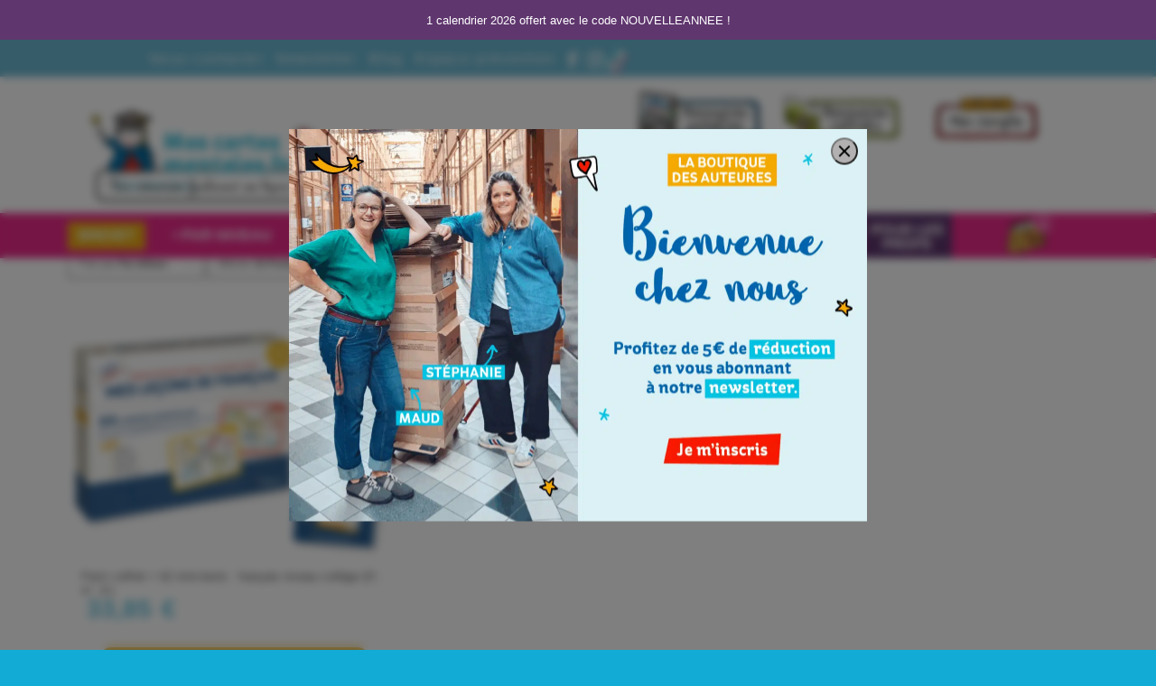

--- FILE ---
content_type: text/html; charset=UTF-8
request_url: https://www.mescartesmentales.fr/categorie-produit/college-francais/fr-c4-pack/
body_size: 30038
content:
<!DOCTYPE html>
<html lang="fr-FR" class="html_stretched responsive av-preloader-disabled av-default-lightbox  html_header_top html_logo_left html_bottom_nav_header html_menu_left html_custom html_header_sticky html_header_shrinking_disabled html_header_topbar_active html_mobile_menu_phone html_header_searchicon_disabled html_content_align_center html_header_unstick_top_disabled html_header_stretch_disabled html_av-overlay-side html_av-overlay-side-classic html_av-submenu-noclone html_entry_id_99179 html_cart_at_menu av-cookies-no-cookie-consent av-no-preview html_text_menu_active ">
<head>
<meta charset="UTF-8" />


<!-- mobile setting -->
<meta name="viewport" content="width=device-width, initial-scale=1">

<!-- Scripts/CSS and wp_head hook -->
<meta name='robots' content='index, follow, max-image-preview:large, max-snippet:-1, max-video-preview:-1' />

<!-- Google Tag Manager for WordPress by gtm4wp.com -->
<script data-cfasync="false" data-pagespeed-no-defer>
	var gtm4wp_datalayer_name = "dataLayer";
	var dataLayer = dataLayer || [];
	const gtm4wp_use_sku_instead = 0;
	const gtm4wp_currency = 'EUR';
	const gtm4wp_product_per_impression = 10;
	const gtm4wp_clear_ecommerce = true;
	const gtm4wp_datalayer_max_timeout = 2000;
</script>
<!-- End Google Tag Manager for WordPress by gtm4wp.com --><style type="text/css">@font-face { font-family: 'star'; src: url('https://www.mescartesmentales.fr/wp-content/plugins/woocommerce/assets/fonts/star.eot'); src: url('https://www.mescartesmentales.fr/wp-content/plugins/woocommerce/assets/fonts/star.eot?#iefix') format('embedded-opentype'), 	  url('https://www.mescartesmentales.fr/wp-content/plugins/woocommerce/assets/fonts/star.woff') format('woff'), 	  url('https://www.mescartesmentales.fr/wp-content/plugins/woocommerce/assets/fonts/star.ttf') format('truetype'), 	  url('https://www.mescartesmentales.fr/wp-content/plugins/woocommerce/assets/fonts/star.svg#star') format('svg'); font-weight: normal; font-style: normal;  } @font-face { font-family: 'WooCommerce'; src: url('https://www.mescartesmentales.fr/wp-content/plugins/woocommerce/assets/fonts/WooCommerce.eot'); src: url('https://www.mescartesmentales.fr/wp-content/plugins/woocommerce/assets/fonts/WooCommerce.eot?#iefix') format('embedded-opentype'), 	  url('https://www.mescartesmentales.fr/wp-content/plugins/woocommerce/assets/fonts/WooCommerce.woff') format('woff'), 	  url('https://www.mescartesmentales.fr/wp-content/plugins/woocommerce/assets/fonts/WooCommerce.ttf') format('truetype'), 	  url('https://www.mescartesmentales.fr/wp-content/plugins/woocommerce/assets/fonts/WooCommerce.svg#WooCommerce') format('svg'); font-weight: normal; font-style: normal;  } </style>
	<!-- This site is optimized with the Yoast SEO plugin v26.7 - https://yoast.com/wordpress/plugins/seo/ -->
	<title>FR C4 pack Archives - Mes cartes mentales</title>
	<link rel="canonical" href="https://www.mescartesmentales.fr/categorie-produit/college-francais/fr-c4-pack/" />
	<meta property="og:locale" content="fr_FR" />
	<meta property="og:type" content="article" />
	<meta property="og:title" content="FR C4 pack Archives - Mes cartes mentales" />
	<meta property="og:url" content="https://www.mescartesmentales.fr/categorie-produit/college-francais/fr-c4-pack/" />
	<meta property="og:site_name" content="Mes cartes mentales" />
	<meta name="twitter:card" content="summary_large_image" />
	<script type="application/ld+json" class="yoast-schema-graph">{"@context":"https://schema.org","@graph":[{"@type":"CollectionPage","@id":"https://www.mescartesmentales.fr/categorie-produit/college-francais/fr-c4-pack/","url":"https://www.mescartesmentales.fr/categorie-produit/college-francais/fr-c4-pack/","name":"FR C4 pack Archives - Mes cartes mentales","isPartOf":{"@id":"https://www.mescartesmentales.fr/#website"},"primaryImageOfPage":{"@id":"https://www.mescartesmentales.fr/categorie-produit/college-francais/fr-c4-pack/#primaryimage"},"image":{"@id":"https://www.mescartesmentales.fr/categorie-produit/college-francais/fr-c4-pack/#primaryimage"},"thumbnailUrl":"https://www.mescartesmentales.fr/wp-content/uploads/2023/08/Pack-francais_college.png","breadcrumb":{"@id":"https://www.mescartesmentales.fr/categorie-produit/college-francais/fr-c4-pack/#breadcrumb"},"inLanguage":"fr-FR"},{"@type":"ImageObject","inLanguage":"fr-FR","@id":"https://www.mescartesmentales.fr/categorie-produit/college-francais/fr-c4-pack/#primaryimage","url":"https://www.mescartesmentales.fr/wp-content/uploads/2023/08/Pack-francais_college.png","contentUrl":"https://www.mescartesmentales.fr/wp-content/uploads/2023/08/Pack-francais_college.png","width":1543,"height":1151},{"@type":"BreadcrumbList","@id":"https://www.mescartesmentales.fr/categorie-produit/college-francais/fr-c4-pack/#breadcrumb","itemListElement":[{"@type":"ListItem","position":1,"name":"Accueil","item":"https://www.mescartesmentales.fr/"},{"@type":"ListItem","position":2,"name":"COLLEGE - FRANCAIS","item":"https://www.mescartesmentales.fr/categorie-produit/college-francais/"},{"@type":"ListItem","position":3,"name":"FR C4 pack"}]},{"@type":"WebSite","@id":"https://www.mescartesmentales.fr/#website","url":"https://www.mescartesmentales.fr/","name":"Mes cartes mentales","description":"Des coffrets 100% pédagogie positive, pour apprendre avec plaisir !","publisher":{"@id":"https://www.mescartesmentales.fr/#organization"},"potentialAction":[{"@type":"SearchAction","target":{"@type":"EntryPoint","urlTemplate":"https://www.mescartesmentales.fr/?s={search_term_string}"},"query-input":{"@type":"PropertyValueSpecification","valueRequired":true,"valueName":"search_term_string"}}],"inLanguage":"fr-FR"},{"@type":"Organization","@id":"https://www.mescartesmentales.fr/#organization","name":"Mes cartes mentales","url":"https://www.mescartesmentales.fr/","logo":{"@type":"ImageObject","inLanguage":"fr-FR","@id":"https://www.mescartesmentales.fr/#/schema/logo/image/","url":"https://www.mescartesmentales.fr/wp-content/uploads/2024/11/LOGO-MES-CARTES-MENTALES-1030x393-1.webp","contentUrl":"https://www.mescartesmentales.fr/wp-content/uploads/2024/11/LOGO-MES-CARTES-MENTALES-1030x393-1.webp","width":1030,"height":393,"caption":"Mes cartes mentales"},"image":{"@id":"https://www.mescartesmentales.fr/#/schema/logo/image/"},"sameAs":["https://www.facebook.com/mescartesmentales/","https://www.instagram.com/mescartesmentales/"]}]}</script>
	<!-- / Yoast SEO plugin. -->


<link rel="alternate" type="application/rss+xml" title="Mes cartes mentales &raquo; Flux" href="https://www.mescartesmentales.fr/feed/" />
<link rel="alternate" type="application/rss+xml" title="Mes cartes mentales &raquo; Flux des commentaires" href="https://www.mescartesmentales.fr/comments/feed/" />
<link rel="alternate" type="application/rss+xml" title="Flux pour Mes cartes mentales &raquo; FR C4 pack Catégorie" href="https://www.mescartesmentales.fr/categorie-produit/college-francais/fr-c4-pack/feed/" />
<script>function cpLoadCSS(e,t,n){"use strict";var i=window.document.createElement("link"),o=t||window.document.getElementsByTagName("script")[0];return i.rel="stylesheet",i.href=e,i.media="only x",o.parentNode.insertBefore(i,o),setTimeout(function(){i.media=n||"all"}),i}</script><style id='wp-img-auto-sizes-contain-inline-css' type='text/css'>
img:is([sizes=auto i],[sizes^="auto," i]){contain-intrinsic-size:3000px 1500px}
/*# sourceURL=wp-img-auto-sizes-contain-inline-css */
</style>
<link rel='stylesheet' id='avia-woocommerce-css-css' href='https://www.mescartesmentales.fr/wp-content/themes/mes-cartes-mentales-7/config-woocommerce/woocommerce-mod.css?ver=6.9' type='text/css' media='all' />
<link rel='stylesheet' id='avia-grid-css' href='https://www.mescartesmentales.fr/wp-content/themes/mes-cartes-mentales-7/css/grid.css?ver=1.0.14' type='text/css' media='all' />
<link rel='stylesheet' id='avia-base-css' href='https://www.mescartesmentales.fr/wp-content/themes/mes-cartes-mentales-7/css/base.css?ver=1.0.14' type='text/css' media='all' />
<link rel='stylesheet' id='avia-layout-css' href='https://www.mescartesmentales.fr/wp-content/themes/mes-cartes-mentales-7/css/layout.css?ver=1.0.14' type='text/css' media='all' />
<link rel='stylesheet' id='avia-module-audioplayer-css' href='https://www.mescartesmentales.fr/wp-content/themes/mes-cartes-mentales-7/config-templatebuilder/avia-shortcodes/audio-player/audio-player.css?ver=6.9' type='text/css' media='all' />
<link rel='stylesheet' id='avia-module-blog-css' href='https://www.mescartesmentales.fr/wp-content/themes/mes-cartes-mentales-7/config-templatebuilder/avia-shortcodes/blog/blog.css?ver=6.9' type='text/css' media='all' />
<link rel='stylesheet' id='avia-module-postslider-css' href='https://www.mescartesmentales.fr/wp-content/themes/mes-cartes-mentales-7/config-templatebuilder/avia-shortcodes/postslider/postslider.css?ver=6.9' type='text/css' media='all' />
<link rel='stylesheet' id='avia-module-button-css' href='https://www.mescartesmentales.fr/wp-content/themes/mes-cartes-mentales-7/config-templatebuilder/avia-shortcodes/buttons/buttons.css?ver=6.9' type='text/css' media='all' />
<link rel='stylesheet' id='avia-module-buttonrow-css' href='https://www.mescartesmentales.fr/wp-content/themes/mes-cartes-mentales-7/config-templatebuilder/avia-shortcodes/buttonrow/buttonrow.css?ver=6.9' type='text/css' media='all' />
<link rel='stylesheet' id='avia-module-comments-css' href='https://www.mescartesmentales.fr/wp-content/themes/mes-cartes-mentales-7/config-templatebuilder/avia-shortcodes/comments/comments.css?ver=6.9' type='text/css' media='all' />
<link rel='stylesheet' id='avia-module-contact-css' href='https://www.mescartesmentales.fr/wp-content/themes/mes-cartes-mentales-7/config-templatebuilder/avia-shortcodes/contact/contact.css?ver=6.9' type='text/css' media='all' />
<link rel='stylesheet' id='avia-module-gallery-css' href='https://www.mescartesmentales.fr/wp-content/themes/mes-cartes-mentales-7/config-templatebuilder/avia-shortcodes/gallery/gallery.css?ver=6.9' type='text/css' media='all' />
<link rel='stylesheet' id='avia-module-slideshow-css' href='https://www.mescartesmentales.fr/wp-content/themes/mes-cartes-mentales-7/config-templatebuilder/avia-shortcodes/slideshow/slideshow.css?ver=6.9' type='text/css' media='all' />
<link rel='stylesheet' id='avia-module-gallery-hor-css' href='https://www.mescartesmentales.fr/wp-content/themes/mes-cartes-mentales-7/config-templatebuilder/avia-shortcodes/gallery_horizontal/gallery_horizontal.css?ver=6.9' type='text/css' media='all' />
<link rel='stylesheet' id='avia-module-gridrow-css' href='https://www.mescartesmentales.fr/wp-content/themes/mes-cartes-mentales-7/config-templatebuilder/avia-shortcodes/grid_row/grid_row.css?ver=6.9' type='text/css' media='all' />
<link rel='stylesheet' id='avia-module-heading-css' href='https://www.mescartesmentales.fr/wp-content/themes/mes-cartes-mentales-7/config-templatebuilder/avia-shortcodes/heading/heading.css?ver=6.9' type='text/css' media='all' />
<link rel='stylesheet' id='avia-module-hr-css' href='https://www.mescartesmentales.fr/wp-content/themes/mes-cartes-mentales-7/config-templatebuilder/avia-shortcodes/hr/hr.css?ver=6.9' type='text/css' media='all' />
<link rel='stylesheet' id='avia-module-image-css' href='https://www.mescartesmentales.fr/wp-content/themes/mes-cartes-mentales-7/config-templatebuilder/avia-shortcodes/image/image.css?ver=6.9' type='text/css' media='all' />
<link rel='stylesheet' id='avia-module-masonry-css' href='https://www.mescartesmentales.fr/wp-content/themes/mes-cartes-mentales-7/config-templatebuilder/avia-shortcodes/masonry_entries/masonry_entries.css?ver=6.9' type='text/css' media='all' />
<link rel='stylesheet' id='avia-siteloader-css' href='https://www.mescartesmentales.fr/wp-content/themes/mes-cartes-mentales-7/css/avia-snippet-site-preloader.css?ver=6.9' type='text/css' media='all' />
<link rel='stylesheet' id='avia-module-menu-css' href='https://www.mescartesmentales.fr/wp-content/themes/mes-cartes-mentales-7/config-templatebuilder/avia-shortcodes/menu/menu.css?ver=6.9' type='text/css' media='all' />
<link rel='stylesheet' id='avia-module-catalogue-css' href='https://www.mescartesmentales.fr/wp-content/themes/mes-cartes-mentales-7/config-templatebuilder/avia-shortcodes/catalogue/catalogue.css?ver=6.9' type='text/css' media='all' />
<link rel='stylesheet' id='avia-module-social-css' href='https://www.mescartesmentales.fr/wp-content/themes/mes-cartes-mentales-7/config-templatebuilder/avia-shortcodes/social_share/social_share.css?ver=6.9' type='text/css' media='all' />
<link rel='stylesheet' id='avia-module-tabs-css' href='https://www.mescartesmentales.fr/wp-content/themes/mes-cartes-mentales-7/config-templatebuilder/avia-shortcodes/tabs/tabs.css?ver=6.9' type='text/css' media='all' />
<link rel='stylesheet' id='avia-module-toggles-css' href='https://www.mescartesmentales.fr/wp-content/themes/mes-cartes-mentales-7/config-templatebuilder/avia-shortcodes/toggles/toggles.css?ver=6.9' type='text/css' media='all' />
<link rel='stylesheet' id='avia-module-video-css' href='https://www.mescartesmentales.fr/wp-content/themes/mes-cartes-mentales-7/config-templatebuilder/avia-shortcodes/video/video.css?ver=6.9' type='text/css' media='all' />
<link rel='stylesheet' id='pt-cv-public-style-css' href='https://www.mescartesmentales.fr/wp-content/plugins/content-views-query-and-display-post-page/public/assets/css/cv.css?ver=4.2.1' type='text/css' media='all' />
<link rel='stylesheet' id='pt-cv-public-pro-style-css' href='https://www.mescartesmentales.fr/wp-content/plugins/pt-content-views-pro/public/assets/css/cvpro.min.css?ver=5.8.2' type='text/css' media='all' />
<style id='wp-emoji-styles-inline-css' type='text/css'>

	img.wp-smiley, img.emoji {
		display: inline !important;
		border: none !important;
		box-shadow: none !important;
		height: 1em !important;
		width: 1em !important;
		margin: 0 0.07em !important;
		vertical-align: -0.1em !important;
		background: none !important;
		padding: 0 !important;
	}
/*# sourceURL=wp-emoji-styles-inline-css */
</style>
<style id='wp-block-library-inline-css' type='text/css'>
:root{--wp-block-synced-color:#7a00df;--wp-block-synced-color--rgb:122,0,223;--wp-bound-block-color:var(--wp-block-synced-color);--wp-editor-canvas-background:#ddd;--wp-admin-theme-color:#007cba;--wp-admin-theme-color--rgb:0,124,186;--wp-admin-theme-color-darker-10:#006ba1;--wp-admin-theme-color-darker-10--rgb:0,107,160.5;--wp-admin-theme-color-darker-20:#005a87;--wp-admin-theme-color-darker-20--rgb:0,90,135;--wp-admin-border-width-focus:2px}@media (min-resolution:192dpi){:root{--wp-admin-border-width-focus:1.5px}}.wp-element-button{cursor:pointer}:root .has-very-light-gray-background-color{background-color:#eee}:root .has-very-dark-gray-background-color{background-color:#313131}:root .has-very-light-gray-color{color:#eee}:root .has-very-dark-gray-color{color:#313131}:root .has-vivid-green-cyan-to-vivid-cyan-blue-gradient-background{background:linear-gradient(135deg,#00d084,#0693e3)}:root .has-purple-crush-gradient-background{background:linear-gradient(135deg,#34e2e4,#4721fb 50%,#ab1dfe)}:root .has-hazy-dawn-gradient-background{background:linear-gradient(135deg,#faaca8,#dad0ec)}:root .has-subdued-olive-gradient-background{background:linear-gradient(135deg,#fafae1,#67a671)}:root .has-atomic-cream-gradient-background{background:linear-gradient(135deg,#fdd79a,#004a59)}:root .has-nightshade-gradient-background{background:linear-gradient(135deg,#330968,#31cdcf)}:root .has-midnight-gradient-background{background:linear-gradient(135deg,#020381,#2874fc)}:root{--wp--preset--font-size--normal:16px;--wp--preset--font-size--huge:42px}.has-regular-font-size{font-size:1em}.has-larger-font-size{font-size:2.625em}.has-normal-font-size{font-size:var(--wp--preset--font-size--normal)}.has-huge-font-size{font-size:var(--wp--preset--font-size--huge)}.has-text-align-center{text-align:center}.has-text-align-left{text-align:left}.has-text-align-right{text-align:right}.has-fit-text{white-space:nowrap!important}#end-resizable-editor-section{display:none}.aligncenter{clear:both}.items-justified-left{justify-content:flex-start}.items-justified-center{justify-content:center}.items-justified-right{justify-content:flex-end}.items-justified-space-between{justify-content:space-between}.screen-reader-text{border:0;clip-path:inset(50%);height:1px;margin:-1px;overflow:hidden;padding:0;position:absolute;width:1px;word-wrap:normal!important}.screen-reader-text:focus{background-color:#ddd;clip-path:none;color:#444;display:block;font-size:1em;height:auto;left:5px;line-height:normal;padding:15px 23px 14px;text-decoration:none;top:5px;width:auto;z-index:100000}html :where(.has-border-color){border-style:solid}html :where([style*=border-top-color]){border-top-style:solid}html :where([style*=border-right-color]){border-right-style:solid}html :where([style*=border-bottom-color]){border-bottom-style:solid}html :where([style*=border-left-color]){border-left-style:solid}html :where([style*=border-width]){border-style:solid}html :where([style*=border-top-width]){border-top-style:solid}html :where([style*=border-right-width]){border-right-style:solid}html :where([style*=border-bottom-width]){border-bottom-style:solid}html :where([style*=border-left-width]){border-left-style:solid}html :where(img[class*=wp-image-]){height:auto;max-width:100%}:where(figure){margin:0 0 1em}html :where(.is-position-sticky){--wp-admin--admin-bar--position-offset:var(--wp-admin--admin-bar--height,0px)}@media screen and (max-width:600px){html :where(.is-position-sticky){--wp-admin--admin-bar--position-offset:0px}}

/*# sourceURL=wp-block-library-inline-css */
</style><style id='global-styles-inline-css' type='text/css'>
:root{--wp--preset--aspect-ratio--square: 1;--wp--preset--aspect-ratio--4-3: 4/3;--wp--preset--aspect-ratio--3-4: 3/4;--wp--preset--aspect-ratio--3-2: 3/2;--wp--preset--aspect-ratio--2-3: 2/3;--wp--preset--aspect-ratio--16-9: 16/9;--wp--preset--aspect-ratio--9-16: 9/16;--wp--preset--color--black: #000000;--wp--preset--color--cyan-bluish-gray: #abb8c3;--wp--preset--color--white: #ffffff;--wp--preset--color--pale-pink: #f78da7;--wp--preset--color--vivid-red: #cf2e2e;--wp--preset--color--luminous-vivid-orange: #ff6900;--wp--preset--color--luminous-vivid-amber: #fcb900;--wp--preset--color--light-green-cyan: #7bdcb5;--wp--preset--color--vivid-green-cyan: #00d084;--wp--preset--color--pale-cyan-blue: #8ed1fc;--wp--preset--color--vivid-cyan-blue: #0693e3;--wp--preset--color--vivid-purple: #9b51e0;--wp--preset--gradient--vivid-cyan-blue-to-vivid-purple: linear-gradient(135deg,rgb(6,147,227) 0%,rgb(155,81,224) 100%);--wp--preset--gradient--light-green-cyan-to-vivid-green-cyan: linear-gradient(135deg,rgb(122,220,180) 0%,rgb(0,208,130) 100%);--wp--preset--gradient--luminous-vivid-amber-to-luminous-vivid-orange: linear-gradient(135deg,rgb(252,185,0) 0%,rgb(255,105,0) 100%);--wp--preset--gradient--luminous-vivid-orange-to-vivid-red: linear-gradient(135deg,rgb(255,105,0) 0%,rgb(207,46,46) 100%);--wp--preset--gradient--very-light-gray-to-cyan-bluish-gray: linear-gradient(135deg,rgb(238,238,238) 0%,rgb(169,184,195) 100%);--wp--preset--gradient--cool-to-warm-spectrum: linear-gradient(135deg,rgb(74,234,220) 0%,rgb(151,120,209) 20%,rgb(207,42,186) 40%,rgb(238,44,130) 60%,rgb(251,105,98) 80%,rgb(254,248,76) 100%);--wp--preset--gradient--blush-light-purple: linear-gradient(135deg,rgb(255,206,236) 0%,rgb(152,150,240) 100%);--wp--preset--gradient--blush-bordeaux: linear-gradient(135deg,rgb(254,205,165) 0%,rgb(254,45,45) 50%,rgb(107,0,62) 100%);--wp--preset--gradient--luminous-dusk: linear-gradient(135deg,rgb(255,203,112) 0%,rgb(199,81,192) 50%,rgb(65,88,208) 100%);--wp--preset--gradient--pale-ocean: linear-gradient(135deg,rgb(255,245,203) 0%,rgb(182,227,212) 50%,rgb(51,167,181) 100%);--wp--preset--gradient--electric-grass: linear-gradient(135deg,rgb(202,248,128) 0%,rgb(113,206,126) 100%);--wp--preset--gradient--midnight: linear-gradient(135deg,rgb(2,3,129) 0%,rgb(40,116,252) 100%);--wp--preset--font-size--small: 13px;--wp--preset--font-size--medium: 20px;--wp--preset--font-size--large: 36px;--wp--preset--font-size--x-large: 42px;--wp--preset--spacing--20: 0.44rem;--wp--preset--spacing--30: 0.67rem;--wp--preset--spacing--40: 1rem;--wp--preset--spacing--50: 1.5rem;--wp--preset--spacing--60: 2.25rem;--wp--preset--spacing--70: 3.38rem;--wp--preset--spacing--80: 5.06rem;--wp--preset--shadow--natural: 6px 6px 9px rgba(0, 0, 0, 0.2);--wp--preset--shadow--deep: 12px 12px 50px rgba(0, 0, 0, 0.4);--wp--preset--shadow--sharp: 6px 6px 0px rgba(0, 0, 0, 0.2);--wp--preset--shadow--outlined: 6px 6px 0px -3px rgb(255, 255, 255), 6px 6px rgb(0, 0, 0);--wp--preset--shadow--crisp: 6px 6px 0px rgb(0, 0, 0);}:where(.is-layout-flex){gap: 0.5em;}:where(.is-layout-grid){gap: 0.5em;}body .is-layout-flex{display: flex;}.is-layout-flex{flex-wrap: wrap;align-items: center;}.is-layout-flex > :is(*, div){margin: 0;}body .is-layout-grid{display: grid;}.is-layout-grid > :is(*, div){margin: 0;}:where(.wp-block-columns.is-layout-flex){gap: 2em;}:where(.wp-block-columns.is-layout-grid){gap: 2em;}:where(.wp-block-post-template.is-layout-flex){gap: 1.25em;}:where(.wp-block-post-template.is-layout-grid){gap: 1.25em;}.has-black-color{color: var(--wp--preset--color--black) !important;}.has-cyan-bluish-gray-color{color: var(--wp--preset--color--cyan-bluish-gray) !important;}.has-white-color{color: var(--wp--preset--color--white) !important;}.has-pale-pink-color{color: var(--wp--preset--color--pale-pink) !important;}.has-vivid-red-color{color: var(--wp--preset--color--vivid-red) !important;}.has-luminous-vivid-orange-color{color: var(--wp--preset--color--luminous-vivid-orange) !important;}.has-luminous-vivid-amber-color{color: var(--wp--preset--color--luminous-vivid-amber) !important;}.has-light-green-cyan-color{color: var(--wp--preset--color--light-green-cyan) !important;}.has-vivid-green-cyan-color{color: var(--wp--preset--color--vivid-green-cyan) !important;}.has-pale-cyan-blue-color{color: var(--wp--preset--color--pale-cyan-blue) !important;}.has-vivid-cyan-blue-color{color: var(--wp--preset--color--vivid-cyan-blue) !important;}.has-vivid-purple-color{color: var(--wp--preset--color--vivid-purple) !important;}.has-black-background-color{background-color: var(--wp--preset--color--black) !important;}.has-cyan-bluish-gray-background-color{background-color: var(--wp--preset--color--cyan-bluish-gray) !important;}.has-white-background-color{background-color: var(--wp--preset--color--white) !important;}.has-pale-pink-background-color{background-color: var(--wp--preset--color--pale-pink) !important;}.has-vivid-red-background-color{background-color: var(--wp--preset--color--vivid-red) !important;}.has-luminous-vivid-orange-background-color{background-color: var(--wp--preset--color--luminous-vivid-orange) !important;}.has-luminous-vivid-amber-background-color{background-color: var(--wp--preset--color--luminous-vivid-amber) !important;}.has-light-green-cyan-background-color{background-color: var(--wp--preset--color--light-green-cyan) !important;}.has-vivid-green-cyan-background-color{background-color: var(--wp--preset--color--vivid-green-cyan) !important;}.has-pale-cyan-blue-background-color{background-color: var(--wp--preset--color--pale-cyan-blue) !important;}.has-vivid-cyan-blue-background-color{background-color: var(--wp--preset--color--vivid-cyan-blue) !important;}.has-vivid-purple-background-color{background-color: var(--wp--preset--color--vivid-purple) !important;}.has-black-border-color{border-color: var(--wp--preset--color--black) !important;}.has-cyan-bluish-gray-border-color{border-color: var(--wp--preset--color--cyan-bluish-gray) !important;}.has-white-border-color{border-color: var(--wp--preset--color--white) !important;}.has-pale-pink-border-color{border-color: var(--wp--preset--color--pale-pink) !important;}.has-vivid-red-border-color{border-color: var(--wp--preset--color--vivid-red) !important;}.has-luminous-vivid-orange-border-color{border-color: var(--wp--preset--color--luminous-vivid-orange) !important;}.has-luminous-vivid-amber-border-color{border-color: var(--wp--preset--color--luminous-vivid-amber) !important;}.has-light-green-cyan-border-color{border-color: var(--wp--preset--color--light-green-cyan) !important;}.has-vivid-green-cyan-border-color{border-color: var(--wp--preset--color--vivid-green-cyan) !important;}.has-pale-cyan-blue-border-color{border-color: var(--wp--preset--color--pale-cyan-blue) !important;}.has-vivid-cyan-blue-border-color{border-color: var(--wp--preset--color--vivid-cyan-blue) !important;}.has-vivid-purple-border-color{border-color: var(--wp--preset--color--vivid-purple) !important;}.has-vivid-cyan-blue-to-vivid-purple-gradient-background{background: var(--wp--preset--gradient--vivid-cyan-blue-to-vivid-purple) !important;}.has-light-green-cyan-to-vivid-green-cyan-gradient-background{background: var(--wp--preset--gradient--light-green-cyan-to-vivid-green-cyan) !important;}.has-luminous-vivid-amber-to-luminous-vivid-orange-gradient-background{background: var(--wp--preset--gradient--luminous-vivid-amber-to-luminous-vivid-orange) !important;}.has-luminous-vivid-orange-to-vivid-red-gradient-background{background: var(--wp--preset--gradient--luminous-vivid-orange-to-vivid-red) !important;}.has-very-light-gray-to-cyan-bluish-gray-gradient-background{background: var(--wp--preset--gradient--very-light-gray-to-cyan-bluish-gray) !important;}.has-cool-to-warm-spectrum-gradient-background{background: var(--wp--preset--gradient--cool-to-warm-spectrum) !important;}.has-blush-light-purple-gradient-background{background: var(--wp--preset--gradient--blush-light-purple) !important;}.has-blush-bordeaux-gradient-background{background: var(--wp--preset--gradient--blush-bordeaux) !important;}.has-luminous-dusk-gradient-background{background: var(--wp--preset--gradient--luminous-dusk) !important;}.has-pale-ocean-gradient-background{background: var(--wp--preset--gradient--pale-ocean) !important;}.has-electric-grass-gradient-background{background: var(--wp--preset--gradient--electric-grass) !important;}.has-midnight-gradient-background{background: var(--wp--preset--gradient--midnight) !important;}.has-small-font-size{font-size: var(--wp--preset--font-size--small) !important;}.has-medium-font-size{font-size: var(--wp--preset--font-size--medium) !important;}.has-large-font-size{font-size: var(--wp--preset--font-size--large) !important;}.has-x-large-font-size{font-size: var(--wp--preset--font-size--x-large) !important;}
/*# sourceURL=global-styles-inline-css */
</style>

<style id='classic-theme-styles-inline-css' type='text/css'>
/*! This file is auto-generated */
.wp-block-button__link{color:#fff;background-color:#32373c;border-radius:9999px;box-shadow:none;text-decoration:none;padding:calc(.667em + 2px) calc(1.333em + 2px);font-size:1.125em}.wp-block-file__button{background:#32373c;color:#fff;text-decoration:none}
/*# sourceURL=/wp-includes/css/classic-themes.min.css */
</style>
<link rel='stylesheet' id='announcer-css-css' href='https://www.mescartesmentales.fr/wp-content/plugins/announcer/public/css/style.css?ver=6.2' type='text/css' media='all' />
<link rel='stylesheet' id='menu-image-css' href='https://www.mescartesmentales.fr/wp-content/plugins/menu-image/includes/css/menu-image.css?ver=3.13' type='text/css' media='all' />
<link rel='stylesheet' id='dashicons-css' href='https://www.mescartesmentales.fr/wp-includes/css/dashicons.min.css?ver=6.9' type='text/css' media='all' />
<link rel='stylesheet' id='quiz-maker-css' href='https://www.mescartesmentales.fr/wp-content/plugins/quiz-maker/public/css/quiz-maker-public.css?ver=31.7.8' type='text/css' media='all' />
<link rel='stylesheet' id='review_styles-css' href='https://www.mescartesmentales.fr/wp-content/plugins/reviewpress/assets/css/front.css?ver=1.0.5' type='text/css' media='all' />
<link rel='stylesheet' id='woo-related-products-css' href='https://www.mescartesmentales.fr/wp-content/plugins/woo-related-products-refresh-on-reload/public/css/woo-related-products-public.css?ver=1.0.0' type='text/css' media='all' />
<style id='woocommerce-inline-inline-css' type='text/css'>
.woocommerce form .form-row .required { visibility: visible; }
/*# sourceURL=woocommerce-inline-inline-css */
</style>
<link rel='stylesheet' id='passster-public-css' href='https://www.mescartesmentales.fr/wp-content/plugins/content-protector-premium/assets/public/passster-public.min.css?ver=all' type='text/css' media='all' />
<link rel='stylesheet' id='slick-theme-css' href='https://www.mescartesmentales.fr/wp-content/plugins/twist/assets/css/slick-theme.css?ver=6.9' type='text/css' media='all' />
<link rel='stylesheet' id='slick-css' href='https://www.mescartesmentales.fr/wp-content/plugins/twist/assets/css/slick.css?ver=6.9' type='text/css' media='all' />
<link rel='stylesheet' id='wpgs-css' href='https://www.mescartesmentales.fr/wp-content/plugins/twist/assets/css/wpgs-style.css?ver=1.3' type='text/css' media='all' />
<style id='wpgs-inline-css' type='text/css'>

				.wpgs-image img:hover{
					cursor:crosshair;
				}
				
			
			.thumbnail_image:before{		
				background: #ea2a8a;			
			}
			
			
                 .wpgs-wrapper .slick-prev:before, .wpgs-wrapper .slick-next:before,.wpgs-image button:not(.toggle){
				
				color: #ffffff;
				}
                .wpgs-wrapper .slick-prev,.wpgs-wrapper .slick-next{
				background: #ea2a8a !important;
				    
				}
				
				.woocommerce-product-gallery__lightbox {
					 background: #000;
					 color: #fff;
				}

				.fancybox-bg,.fancybox-button{
					background: rgba(10,0,0,0.75);
				}
				.fancybox-caption__body,.fancybox-infobar{
					 color: #fff;
				}

				.thumbnail_image{
					margin: 3px;
				}
				
				.arrow-next:before,
				.slick-next:before{
				content: '\e80a';
				}
				.arrow-prev:before,
				.slick-prev:before{
				content: '\e80b';
				}
				[dir='rtl'] .slick-next:before {
					content: '\e80b';
				}
				[dir='rtl'] .slick-prev:before {
					content: '\e80a';
				}
				
/*# sourceURL=wpgs-inline-css */
</style>
<link rel='stylesheet' id='avia-scs-css' href='https://www.mescartesmentales.fr/wp-content/themes/mes-cartes-mentales-7/css/shortcodes.css?ver=1.0.14' type='text/css' media='all' />
<link rel='stylesheet' id='wwwup-menu-social-css' href='https://www.mescartesmentales.fr/wp-content/themes/mes-cartes-mentales-7/css/social-menu.css?ver=1.0.14' type='text/css' media='all' />
<link rel='stylesheet' id='wwwup-footer-css' href='https://www.mescartesmentales.fr/wp-content/themes/mes-cartes-mentales-7/css/wwwup-footer.css?ver=1.0.14' type='text/css' media='all' />
<link rel='stylesheet' id='wwwup-header-scroll-css' href='https://www.mescartesmentales.fr/wp-content/themes/mes-cartes-mentales-7/css/wwwup-header-scroll.css?ver=1.0.14' type='text/css' media='all' />
<link rel='stylesheet' id='wwwup-sidecart-css' href='https://www.mescartesmentales.fr/wp-content/themes/mes-cartes-mentales-7/css/sidecart.css?ver=1.0.14' type='text/css' media='all' />
<link rel='stylesheet' id='wwwup-cart-css' href='https://www.mescartesmentales.fr/wp-content/themes/mes-cartes-mentales-7/css/cart.css?ver=1.0.14' type='text/css' media='all' />
<link rel='stylesheet' id='wwwup-global-css' href='https://www.mescartesmentales.fr/wp-content/themes/mes-cartes-mentales-7/css/global.css?ver=1.0.14' type='text/css' media='all' />
<link rel='stylesheet' id='avia-popup-css-css' href='https://www.mescartesmentales.fr/wp-content/themes/mes-cartes-mentales-7/js/aviapopup/magnific-popup.css?ver=1.0.14' type='text/css' media='screen' />
<link rel='stylesheet' id='avia-lightbox-css' href='https://www.mescartesmentales.fr/wp-content/themes/mes-cartes-mentales-7/css/avia-snippet-lightbox.css?ver=1.0.14' type='text/css' media='screen' />
<link rel='stylesheet' id='avia-widget-css-css' href='https://www.mescartesmentales.fr/wp-content/themes/mes-cartes-mentales-7/css/avia-snippet-widget.css?ver=1.0.14' type='text/css' media='screen' />
<link rel='stylesheet' id='mediaelement-css' href='https://www.mescartesmentales.fr/wp-includes/js/mediaelement/mediaelementplayer-legacy.min.css?ver=4.2.17' type='text/css' media='all' />
<link rel='stylesheet' id='wp-mediaelement-css' href='https://www.mescartesmentales.fr/wp-includes/js/mediaelement/wp-mediaelement.min.css?ver=6.9' type='text/css' media='all' />
<link rel='stylesheet' id='avia-dynamic-css' href='https://www.mescartesmentales.fr/wp-content/uploads/dynamic_avia/mes_cartes_mentales_7.css?ver=66335b1fcb3c6' type='text/css' media='all' />
<link rel='stylesheet' id='avia-custom-css' href='https://www.mescartesmentales.fr/wp-content/themes/mes-cartes-mentales-7/css/custom.css?ver=1.0.14' type='text/css' media='all' />
<link rel='stylesheet' id='borlabs-cookie-css' href='https://www.mescartesmentales.fr/wp-content/cache/borlabs-cookie/borlabs-cookie_1_fr.css?ver=2.2.26-19' type='text/css' media='all' />
<link rel='stylesheet' id='gb_popin_style-css' href='https://www.mescartesmentales.fr/wp-content/plugins/gb_popin/includes/../assets/css/gb_popin.css?ver=6.9' type='text/css' media='all' />
<link rel='stylesheet' id='review_press_custom_style-css' href='https://www.mescartesmentales.fr/?review_press_custom_style=1&#038;ver=6.9' type='text/css' media='all' />
<link rel='stylesheet' id='cp-animate-swing-css' href='https://www.mescartesmentales.fr/wp-content/plugins/convertplug/modules/assets/css/minified-animation/swing.min.css?ver=3.5.27' type='text/css' media='all' />
<link rel='stylesheet' id='cp-animate-bounce-css' href='https://www.mescartesmentales.fr/wp-content/plugins/convertplug/modules/assets/css/minified-animation/bounce.min.css?ver=3.5.27' type='text/css' media='all' />
<link rel='stylesheet' id='convert-plus-module-main-style-css' href='https://www.mescartesmentales.fr/wp-content/plugins/convertplug/modules/assets/css/cp-module-main.css?ver=3.5.27' type='text/css' media='all' />
<link rel='stylesheet' id='convert-plus-modal-style-css' href='https://www.mescartesmentales.fr/wp-content/plugins/convertplug/modules/modal/assets/css/modal.min.css?ver=3.5.27' type='text/css' media='all' />
<script type="text/javascript" src="https://www.mescartesmentales.fr/wp-includes/js/jquery/jquery.min.js?ver=3.7.1" id="jquery-core-js"></script>
<script type="text/javascript" src="https://www.mescartesmentales.fr/wp-includes/js/jquery/jquery-migrate.min.js?ver=3.4.1" id="jquery-migrate-js"></script>
<script type="text/javascript" src="https://www.mescartesmentales.fr/wp-content/plugins/reviewpress/assets/js/jquery.raty.js?ver=6.9" id="raty-js"></script>
<script type="text/javascript" src="https://www.mescartesmentales.fr/wp-content/plugins/woocommerce/assets/js/jquery-blockui/jquery.blockUI.min.js?ver=2.7.0-wc.10.4.3" id="wc-jquery-blockui-js" defer="defer" data-wp-strategy="defer"></script>
<script type="text/javascript" id="wc-add-to-cart-js-extra">
/* <![CDATA[ */
var wc_add_to_cart_params = {"ajax_url":"/wp-admin/admin-ajax.php","wc_ajax_url":"/?wc-ajax=%%endpoint%%","i18n_view_cart":"Voir le panier","cart_url":"https://www.mescartesmentales.fr/mon-panier/","is_cart":"","cart_redirect_after_add":"no"};
//# sourceURL=wc-add-to-cart-js-extra
/* ]]> */
</script>
<script type="text/javascript" src="https://www.mescartesmentales.fr/wp-content/plugins/woocommerce/assets/js/frontend/add-to-cart.min.js?ver=10.4.3" id="wc-add-to-cart-js" defer="defer" data-wp-strategy="defer"></script>
<script type="text/javascript" src="https://www.mescartesmentales.fr/wp-content/plugins/woocommerce/assets/js/js-cookie/js.cookie.min.js?ver=2.1.4-wc.10.4.3" id="wc-js-cookie-js" defer="defer" data-wp-strategy="defer"></script>
<script type="text/javascript" id="woocommerce-js-extra">
/* <![CDATA[ */
var woocommerce_params = {"ajax_url":"/wp-admin/admin-ajax.php","wc_ajax_url":"/?wc-ajax=%%endpoint%%","i18n_password_show":"Afficher le mot de passe","i18n_password_hide":"Masquer le mot de passe"};
//# sourceURL=woocommerce-js-extra
/* ]]> */
</script>
<script type="text/javascript" src="https://www.mescartesmentales.fr/wp-content/plugins/woocommerce/assets/js/frontend/woocommerce.min.js?ver=10.4.3" id="woocommerce-js" defer="defer" data-wp-strategy="defer"></script>
<script type="text/javascript" src="https://www.mescartesmentales.fr/wp-content/plugins/content-protector-premium/assets/public/cookie.js?ver=3.3" id="passster-cookie-js"></script>
<script type="text/javascript" src="https://www.mescartesmentales.fr/wp-content/plugins/content-protector-premium/assets/public/captcha.js?ver=3.3" id="passster-captcha-js"></script>
<script type="text/javascript" id="passster-public-js-extra">
/* <![CDATA[ */
var ps_ajax = {"ajax_url":"https://www.mescartesmentales.fr/wp-admin/admin-ajax.php","days":"2","use_cookie":"on","no_ajax":"off","nonce":"68c7a9c593","post_id":"99179","captcha_error":"Le code-barres saisi ne correspond pas \u00e0 celui du produit. ","recaptcha_key":"","shortcodes":[]};
//# sourceURL=passster-public-js-extra
/* ]]> */
</script>
<script type="text/javascript" src="https://www.mescartesmentales.fr/wp-content/plugins/content-protector-premium/assets/public/passster-public.min.js?ver=3.3-1768933285" id="passster-public-js"></script>
<script type="text/javascript" src="https://www.mescartesmentales.fr/wp-content/plugins/twist/assets/js/slick.min.js" id="slick-js"></script>
<script type="text/javascript" src="https://www.mescartesmentales.fr/wp-content/themes/mes-cartes-mentales-7/js/avia-compat.js?ver=1.0.14" id="avia-compat-js"></script>
<script type="text/javascript" id="borlabs-cookie-prioritize-js-extra">
/* <![CDATA[ */
var borlabsCookiePrioritized = {"domain":"www.mescartesmentales.fr","path":"/","version":"1","bots":"1","optInJS":{"statistics":{"google-tag-manager":"[base64]"}}};
//# sourceURL=borlabs-cookie-prioritize-js-extra
/* ]]> */
</script>
<script type="text/javascript" src="https://www.mescartesmentales.fr/wp-content/plugins/borlabs-cookie/javascript/borlabs-cookie-prioritize.min.js?ver=2.2.26" id="borlabs-cookie-prioritize-js"></script>
<script type="text/javascript" id="ai-js-js-extra">
/* <![CDATA[ */
var MyAjax = {"ajaxurl":"https://www.mescartesmentales.fr/wp-admin/admin-ajax.php","security":"a878dde651"};
//# sourceURL=ai-js-js-extra
/* ]]> */
</script>
<script type="text/javascript" src="https://www.mescartesmentales.fr/wp-content/plugins/advanced-iframe/js/ai.min.js?ver=581092" id="ai-js-js"></script>
<link rel="https://api.w.org/" href="https://www.mescartesmentales.fr/wp-json/" /><link rel="alternate" title="JSON" type="application/json" href="https://www.mescartesmentales.fr/wp-json/wp/v2/product_cat/2053" /><link rel="EditURI" type="application/rsd+xml" title="RSD" href="https://www.mescartesmentales.fr/xmlrpc.php?rsd" />
<meta name="generator" content="WordPress 6.9" />
<meta name="generator" content="WooCommerce 10.4.3" />
		<style>
		.passster-form {
			background: #ea2a8a;
			padding: 30px;
			margin: 20px;
		}
		.passster-form h4 {
			font-size: 20px;
			font-weight: 700;
			color: #ffffff;
		}
		.passster-form p {
			font-size: 20px;
			font-weight: 400;
			color: #e2bd78;
		}
		.passster-submit, .passster-submit-recaptcha, .passster-submit-captcha {
			color: #FFFFFF !important;
			background: #e3a739 !important;
		}
		.passster-submit:hover, .passster-submit-recaptcha:hover, .passster-submit-captcha:hover {
			color: #FFFFFF !important;
			background: #e28a53 !important;
		}                
		</style>
		
<!-- Google Tag Manager for WordPress by gtm4wp.com -->
<!-- GTM Container placement set to footer -->
<script data-cfasync="false" data-pagespeed-no-defer type="text/javascript">
	var dataLayer_content = {"siteID":0,"siteName":"","visitorLoginState":"logged-out","visitorType":"visitor-logged-out","visitorEmail":"","visitorEmailHash":"","visitorUsername":"","pageTitle":"FR C4 pack Archives - Mes cartes mentales","pagePostType":"product","pagePostType2":"tax-product","pageCategory":[],"customerTotalOrders":0,"customerTotalOrderValue":0,"customerFirstName":"","customerLastName":"","customerBillingFirstName":"","customerBillingLastName":"","customerBillingCompany":"","customerBillingAddress1":"","customerBillingAddress2":"","customerBillingCity":"","customerBillingState":"","customerBillingPostcode":"","customerBillingCountry":"","customerBillingEmail":"","customerBillingEmailHash":"","customerBillingPhone":"","customerShippingFirstName":"","customerShippingLastName":"","customerShippingCompany":"","customerShippingAddress1":"","customerShippingAddress2":"","customerShippingCity":"","customerShippingState":"","customerShippingPostcode":"","customerShippingCountry":""};
	dataLayer.push( dataLayer_content );
</script>
<script data-cfasync="false" data-pagespeed-no-defer type="text/javascript">
		if (typeof gtag == "undefined") {
			function gtag(){dataLayer.push(arguments);}
		}

		gtag("consent", "default", {
			"analytics_storage": "granted",
			"ad_storage": "granted",
			"ad_user_data": "granted",
			"ad_personalization": "granted",
			"functionality_storage": "granted",
			"security_storage": "granted",
			"personalization_storage": "granted",
		});
</script>
<script data-cfasync="false" data-pagespeed-no-defer type="text/javascript">
(function(w,d,s,l,i){w[l]=w[l]||[];w[l].push({'gtm.start':
new Date().getTime(),event:'gtm.js'});var f=d.getElementsByTagName(s)[0],
j=d.createElement(s),dl=l!='dataLayer'?'&l='+l:'';j.async=true;j.src=
'//www.googletagmanager.com/gtm.js?id='+i+dl;f.parentNode.insertBefore(j,f);
})(window,document,'script','dataLayer','GTM-WDVJKKH');
</script>
<!-- End Google Tag Manager for WordPress by gtm4wp.com --><link rel="profile" href="http://gmpg.org/xfn/11" />
<link rel="alternate" type="application/rss+xml" title="Mes cartes mentales RSS2 Feed" href="https://www.mescartesmentales.fr/feed/" />
<link rel="pingback" href="https://www.mescartesmentales.fr/xmlrpc.php" />
<!--[if lt IE 9]><script src="https://www.mescartesmentales.fr/wp-content/themes/mes-cartes-mentales-7/js/html5shiv.js"></script><![endif]-->

	<noscript><style>.woocommerce-product-gallery{ opacity: 1 !important; }</style></noscript>
	
<!-- WooCommerce Facebook Integration Begin -->
<!-- Facebook Pixel Code -->
<script>
!function(f,b,e,v,n,t,s){if(f.fbq)return;n=f.fbq=function(){n.callMethod?
n.callMethod.apply(n,arguments):n.queue.push(arguments)};if(!f._fbq)f._fbq=n;
n.push=n;n.loaded=!0;n.version='2.0';n.queue=[];t=b.createElement(e);t.async=!0;
t.src=v;s=b.getElementsByTagName(e)[0];s.parentNode.insertBefore(t,s)}(window,
document,'script','https://connect.facebook.net/en_US/fbevents.js');
fbq('init', '378749661843958', {}, {
    "agent": "woocommerce-10.4.3-1.7.5"
});

fbq('track', 'PageView', {
    "source": "woocommerce",
    "version": "10.4.3",
    "pluginVersion": "1.7.5"
});

<!-- Support AJAX add to cart -->
if(typeof jQuery != 'undefined') {
  jQuery(document).ready(function($){
    jQuery('body').on('added_to_cart', function(event) {

      // Ajax action.
      $.get('?wc-ajax=fb_inject_add_to_cart_event', function(data) {
        $('head').append(data);
      });

    });
  });
}
<!-- End Support AJAX add to cart -->

</script>
<!-- DO NOT MODIFY -->
<!-- End Facebook Pixel Code -->
<!-- WooCommerce Facebook Integration end -->
      
<!-- Facebook Pixel Code -->
<noscript>
<img height="1" width="1" style="display:none"
src="https://www.facebook.com/tr?id=378749661843958&ev=PageView&noscript=1"/>
</noscript>
<!-- DO NOT MODIFY -->
<!-- End Facebook Pixel Code -->
    
<!-- To speed up the rendering and to display the site as fast as possible to the user we include some styles and scripts for above the fold content inline -->
<script type="text/javascript">'use strict';var avia_is_mobile=!1;if(/Android|webOS|iPhone|iPad|iPod|BlackBerry|IEMobile|Opera Mini/i.test(navigator.userAgent)&&'ontouchstart' in document.documentElement){avia_is_mobile=!0;document.documentElement.className+=' avia_mobile '}
else{document.documentElement.className+=' avia_desktop '};document.documentElement.className+=' js_active ';(function(){var e=['-webkit-','-moz-','-ms-',''],n='';for(var t in e){if(e[t]+'transform' in document.documentElement.style){document.documentElement.className+=' avia_transform ';n=e[t]+'transform'};if(e[t]+'perspective' in document.documentElement.style)document.documentElement.className+=' avia_transform3d '};if(typeof document.getElementsByClassName=='function'&&typeof document.documentElement.getBoundingClientRect=='function'&&avia_is_mobile==!1){if(n&&window.innerHeight>0){setTimeout(function(){var e=0,o={},a=0,t=document.getElementsByClassName('av-parallax'),i=window.pageYOffset||document.documentElement.scrollTop;for(e=0;e<t.length;e++){t[e].style.top='0px';o=t[e].getBoundingClientRect();a=Math.ceil((window.innerHeight+i-o.top)*0.3);t[e].style[n]='translate(0px, '+a+'px)';t[e].style.top='auto';t[e].className+=' enabled-parallax '}},50)}}})();</script><link rel="icon" href="https://www.mescartesmentales.fr/wp-content/uploads/2019/01/cropped-Icone-Mes-cartes-mentales-32x32.png" sizes="32x32" />
<link rel="icon" href="https://www.mescartesmentales.fr/wp-content/uploads/2019/01/cropped-Icone-Mes-cartes-mentales-192x192.png" sizes="192x192" />
<link rel="apple-touch-icon" href="https://www.mescartesmentales.fr/wp-content/uploads/2019/01/cropped-Icone-Mes-cartes-mentales-180x180.png" />
<meta name="msapplication-TileImage" content="https://www.mescartesmentales.fr/wp-content/uploads/2019/01/cropped-Icone-Mes-cartes-mentales-270x270.png" />
<style type='text/css'>
@font-face {font-family: 'entypo-fontello'; font-weight: normal; font-style: normal; font-display: auto;
src: url('https://www.mescartesmentales.fr/wp-content/themes/mes-cartes-mentales-7/config-templatebuilder/avia-template-builder/assets/fonts/entypo-fontello.woff2') format('woff2'),
url('https://www.mescartesmentales.fr/wp-content/themes/mes-cartes-mentales-7/config-templatebuilder/avia-template-builder/assets/fonts/entypo-fontello.woff') format('woff'),
url('https://www.mescartesmentales.fr/wp-content/themes/mes-cartes-mentales-7/config-templatebuilder/avia-template-builder/assets/fonts/entypo-fontello.ttf') format('truetype'), 
url('https://www.mescartesmentales.fr/wp-content/themes/mes-cartes-mentales-7/config-templatebuilder/avia-template-builder/assets/fonts/entypo-fontello.svg#entypo-fontello') format('svg'),
url('https://www.mescartesmentales.fr/wp-content/themes/mes-cartes-mentales-7/config-templatebuilder/avia-template-builder/assets/fonts/entypo-fontello.eot'),
url('https://www.mescartesmentales.fr/wp-content/themes/mes-cartes-mentales-7/config-templatebuilder/avia-template-builder/assets/fonts/entypo-fontello.eot?#iefix') format('embedded-opentype');
} #top .avia-font-entypo-fontello, body .avia-font-entypo-fontello, html body [data-av_iconfont='entypo-fontello']:before{ font-family: 'entypo-fontello'; }
</style>

<!--
Debugging Info for Theme support: 

Theme: Mes cartes mentales 7
Version: 1.0.0
Installed: mes-cartes-mentales-7
AviaFramework Version: 5.0
AviaBuilder Version: 4.8
aviaElementManager Version: 1.0.1
ML:512-PU:51-PLA:46
WP:6.9
Compress: CSS:disabled - JS:disabled
Updates: disabled
PLAu:44
-->
<link rel='stylesheet' id='wc-blocks-style-css' href='https://www.mescartesmentales.fr/wp-content/plugins/woocommerce/assets/client/blocks/wc-blocks.css?ver=wc-10.4.3' type='text/css' media='all' />
</head>

<body id="top" class="archive tax-product_cat term-fr-c4-pack term-2053 wp-theme-mes-cartes-mentales-7  rtl_columns stretched helvetica-neue-websave helvetica_neue theme-mes-cartes-mentales-7 woocommerce woocommerce-page woocommerce-no-js avia-responsive-images-support avia-woocommerce-30" itemscope="itemscope" itemtype="https://schema.org/WebPage" >

	
	<div id='wrap_all'>

	
<header id='header' class='all_colors header_color light_bg_color  av_header_top av_logo_left av_bottom_nav_header av_menu_left av_custom av_header_sticky av_header_shrinking_disabled av_header_stretch_disabled av_mobile_menu_phone av_header_searchicon_disabled av_header_unstick_top_disabled av_header_border_disabled'  role="banner" itemscope="itemscope" itemtype="https://schema.org/WPHeader" >

			<div id='header_meta' class='container_wrap container_wrap_meta  av_secondary_right av_extra_header_active av_entry_id_99179'>
			<div class="wwwup-social">
				<div class="container">
					<ul id="menu-wwwup-menu-social" class="navigation"><li id="menu-item-90879" class="menu-item menu-item-type-post_type menu-item-object-page menu-item-90879"><a href="https://www.mescartesmentales.fr/contactez-nous/">Nous contacter</a></li>
<li id="menu-item-90882" class="menu-item menu-item-type-custom menu-item-object-custom menu-item-90882"><a href="https://www.mescartesmentales.fr/news-astuces/">Newsletter</a></li>
<li id="menu-item-90881" class="menu-item menu-item-type-custom menu-item-object-custom menu-item-90881"><a href="https://www.mescartesmentales.fr/bibliocartes/">Blog</a></li>
<li id="menu-item-111590" class="menu-item menu-item-type-custom menu-item-object-custom menu-item-111590"><a href="https://www.mescartesmentales.fr/prevention">Espace prévention</a></li>
</ul>					<ul class='noLightbox social_bookmarks icon_count_3'><li class='social_bookmarks_facebook av-social-link-facebook social_icon_1'><a target="_blank" aria-label="Lien vers Facebook" href='https://www.facebook.com/mescartesmentales/' aria-hidden='false' data-av_icon='' data-av_iconfont='entypo-fontello' title='Facebook' rel="noopener"><span class='avia_hidden_link_text'>Facebook</span></a></li><li class='social_bookmarks_instagram av-social-link-instagram social_icon_2'><a target="_blank" aria-label="Lien vers Instagram" href='https://www.instagram.com/mescartesmentales/' aria-hidden='false' data-av_icon='' data-av_iconfont='entypo-fontello' title='Instagram' rel="noopener"><span class='avia_hidden_link_text'>Instagram</span></a></li><li class='social_bookmarks_five_100_px av-social-link-five_100_px social_icon_3'><a target="_blank" aria-label="Lien vers Five_100_px" href='https://www.tiktok.com/@mescartesmentales' aria-hidden='false' data-av_icon='' data-av_iconfont='entypo-fontello' title='Five_100_px' rel="noopener"><span class='avia_hidden_link_text'>Five_100_px</span></a></li></ul>				</div>
			</div>


			<div class='container'>
				<nav class='sub_menu'  role="navigation" itemscope="itemscope" itemtype="https://schema.org/SiteNavigationElement" ><ul id="avia2-menu" class="menu"><li id="menu-item-61347" class="menu-item menu-item-type-post_type menu-item-object-page menu-item-61347"><a href="https://www.mescartesmentales.fr/enseigner-autrement/" class="menu-image-title-hide menu-image-not-hovered"><span class="menu-image-title-hide menu-image-title">Enseigner autrement</span><img width="166" height="74" src="https://www.mescartesmentales.fr/wp-content/uploads/2023/03/Bouton_Ressourcespochettes.png" class="menu-image menu-image-title-hide" alt="" decoding="async" /></a></li>
<li id="menu-item-46129" class="menu-item menu-item-type-post_type menu-item-object-page menu-item-46129"><a href="https://www.mescartesmentales.fr/jeux-revise/" class="menu-image-title-hide menu-image-not-hovered"><span class="menu-image-title-hide menu-image-title">Espace Ressource</span><img width="166" height="74" src="https://www.mescartesmentales.fr/wp-content/uploads/2023/03/Bouton_Ressourcescoffrets.png" class="menu-image menu-image-title-hide" alt="" decoding="async" /></a></li>
<li id="menu-item-46012" class="menu-item menu-item-type-post_type menu-item-object-page menu-item-46012"><a href="https://www.mescartesmentales.fr/mon-compte/" class="menu-image-title-hide menu-image-not-hovered"><span class="menu-image-title-hide menu-image-title">Mon compte</span><img width="166" height="74" src="https://www.mescartesmentales.fr/wp-content/uploads/2023/03/Bouton_Moncompte.png" class="menu-image menu-image-title-hide" alt="" decoding="async" /></a></li>
</ul></nav>			</div>
		</div>

		<div id='header_main' class='container_wrap container_wrap_logo'>

		<div class='container av-logo-container'><div class='inner-container'><span class='logo'><a href='https://www.mescartesmentales.fr/'><img src="https://www.mescartesmentales.fr/wp-content/uploads/2023/03/LOGO-MES-CARTES-MENTALES-1030x393.png" height="100" width="300" alt='Mes cartes mentales' title='' /></a></span><form role="search" method="get" class="woocommerce-product-search" action="https://www.mescartesmentales.fr/">
	<label class="screen-reader-text" for="woocommerce-product-search-field-0">Recherche pour :</label>
	<input type="search" id="woocommerce-product-search-field-0" class="search-field" placeholder="Rechercher..." value="" name="s" />
	<button type="submit" value="Recherche" class="">Recherche</button>
	<input type="hidden" name="post_type" value="product" />
</form>
</div></div><div id='header_main_alternate' class='container_wrap'><div class='container'><nav class='main_menu' data-selectname='Sélectionner une page'  role="navigation" itemscope="itemscope" itemtype="https://schema.org/SiteNavigationElement" >		<div class="cart_dropdown_link current-menu-item menu-item-114260 av-active-burger-items">
			<a class='cart_dropdown_link' href='https://www.mescartesmentales.fr/mon-panier/'><span class="icone"></span><span class='av-cart-counter av-active-counter'>0</span><span class='avia_hidden_link_text'>Panier</span></a>
			<div class='dropdown_widget dropdown_widget_cart'>
				<div class='avia-arrow'></div>
				<div class="widget_shopping_cart_content"></div>
			</div>
		</div>
		<div class="avia-menu av-main-nav-wrap"><ul id="avia-menu" class="menu av-main-nav"><li id="menu-item-128331" class="menu-item menu-item-type-custom menu-item-object-custom menu-item-top-level menu-item-top-level-1"><a href="https://www.mescartesmentales.fr/produit/coffret-je-reussis-mon-brevet/" itemprop="url"><span class="avia-bullet"></span><span class="avia-menu-text"><span class="menu-image-title-hide menu-image-title">BREVET</span><img width="86" height="31" src="https://www.mescartesmentales.fr/wp-content/uploads/2024/12/Bouton_brevet.png" class="menu-image menu-image-title-hide" alt="" decoding="async" /></span><span class="avia-menu-fx"><span class="avia-arrow-wrap"><span class="avia-arrow"></span></span></span></a></li>
<li id="menu-item-122765" class="menu-item menu-item-type-post_type menu-item-object-page menu-item-has-children menu-item-mega-parent  menu-item-top-level menu-item-top-level-2"><a href="https://www.mescartesmentales.fr/boutique-magique/niveaux/" itemprop="url"><span class="avia-bullet"></span><span class="avia-menu-text">• PAR NIVEAU</span><span class="avia-menu-fx"><span class="avia-arrow-wrap"><span class="avia-arrow"></span></span></span></a>
<div class='avia_mega_div avia_mega5 twelve units'>

<ul class="sub-menu">
	<li id="menu-item-96080" class="menu-item menu-item-type-custom menu-item-object-custom avia_mega_menu_columns_5 three units  avia_mega_menu_columns_first"><span class='mega_menu_title heading-color av-special-font'><a href='https://www.mescartesmentales.fr/boutique-magique/gamme-cp-ce1-ce2-cycle-2/'><span class="menu-image-title-above menu-image-title">CYCLE 2</span><img width="300" height="300" src="https://www.mescartesmentales.fr/wp-content/uploads/2025/08/VIGNETTE_Matiere_Langues-copie-2.png" class="menu-image menu-image-title-above" alt="" decoding="async" fetchpriority="high" /></a></span></li>
	<li id="menu-item-96081" class="menu-item menu-item-type-custom menu-item-object-custom avia_mega_menu_columns_5 three units "><span class='mega_menu_title heading-color av-special-font'><a href='https://www.mescartesmentales.fr/boutique-magique/gamme-cm1-cm2-6e-cycle-3/'><span class="menu-image-title-above menu-image-title">CYCLE 3</span><img width="300" height="300" src="https://www.mescartesmentales.fr/wp-content/uploads/2025/08/VIGNETTE_Matiere_Methode-copie-2.png" class="menu-image menu-image-title-above" alt="" decoding="async" /></a></span></li>
	<li id="menu-item-122930" class="menu-item menu-item-type-custom menu-item-object-custom avia_mega_menu_columns_5 three units "><span class='mega_menu_title heading-color av-special-font'><a href='https://www.mescartesmentales.fr/produit/coffret-je-reussis-mon-annee-de-6e/'><span class="menu-image-title-above menu-image-title">ANNÉE DE 6ᵉ</span><img width="300" height="300" src="https://www.mescartesmentales.fr/wp-content/uploads/2025/08/VIGNETTE_Mon-annee-de-6e-1.png" class="menu-image menu-image-title-above" alt="" decoding="async" /></a></span></li>
	<li id="menu-item-123008" class="menu-item menu-item-type-post_type menu-item-object-page avia_mega_menu_columns_5 three units "><span class='mega_menu_title heading-color av-special-font'><a href='https://www.mescartesmentales.fr/boutique-magique/selection-cycle-4/'><span class="menu-image-title-above menu-image-title">CYCLE 4</span><img width="300" height="300" src="https://www.mescartesmentales.fr/wp-content/uploads/2025/08/VIGNETTE_Cycle-4-1.png" class="menu-image menu-image-title-above" alt="" decoding="async" /></a></span></li>
	<li id="menu-item-122763" class="menu-item menu-item-type-custom menu-item-object-custom avia_mega_menu_columns_5 three units avia_mega_menu_columns_last"><span class='mega_menu_title heading-color av-special-font'><a href='https://www.mescartesmentales.fr/produit/coffret-je-reussis-mon-brevet/'><span class="menu-image-title-above menu-image-title">BREVET</span><img width="300" height="300" src="https://www.mescartesmentales.fr/wp-content/uploads/2025/08/VIGNETTE_Multimatiere-copie-3.png" class="menu-image menu-image-title-above" alt="" decoding="async" /></a></span></li>
</ul>

</div>
</li>
<li id="menu-item-122764" class="menu-item menu-item-type-post_type menu-item-object-page menu-item-has-children menu-item-mega-parent  menu-item-top-level menu-item-top-level-3"><a href="https://www.mescartesmentales.fr/boutique-magique/matieres/" itemprop="url"><span class="avia-bullet"></span><span class="avia-menu-text">• PAR MATIÈRE</span><span class="avia-menu-fx"><span class="avia-arrow-wrap"><span class="avia-arrow"></span></span></span></a>
<div class='avia_mega_div avia_mega6 twelve units'>

<ul class="sub-menu">
	<li id="menu-item-122767" class="menu-item menu-item-type-post_type menu-item-object-page avia_mega_menu_columns_6 three units  avia_mega_menu_columns_first"><span class='mega_menu_title heading-color av-special-font'><a href='https://www.mescartesmentales.fr/boutique-magique/francais/'><span class="menu-image-title-above menu-image-title">FRANÇAIS</span><img width="300" height="300" src="https://www.mescartesmentales.fr/wp-content/uploads/2025/08/ICON_Matiere_francais-copie-1.png" class="menu-image menu-image-title-above" alt="" decoding="async" /></a></span></li>
	<li id="menu-item-122768" class="menu-item menu-item-type-post_type menu-item-object-page avia_mega_menu_columns_6 three units "><span class='mega_menu_title heading-color av-special-font'><a href='https://www.mescartesmentales.fr/boutique-magique/maths/'><span class="menu-image-title-above menu-image-title">MATHS</span><img width="300" height="300" src="https://www.mescartesmentales.fr/wp-content/uploads/2025/08/ICON_Matiere_maths-copie-1.png" class="menu-image menu-image-title-above" alt="" decoding="async" /></a></span></li>
	<li id="menu-item-84136" class="menu-item menu-item-type-custom menu-item-object-custom avia_mega_menu_columns_6 three units "><span class='mega_menu_title heading-color av-special-font'><a href='https://www.mescartesmentales.fr/produit/coffret-japprends-lhistoire-autrement/'><span class="menu-image-title-above menu-image-title">HISTOIRE</span><img width="300" height="300" src="https://www.mescartesmentales.fr/wp-content/uploads/2025/08/ICON_Matiere_Histoire-copie-1.png" class="menu-image menu-image-title-above" alt="" decoding="async" /></a></span></li>
	<li id="menu-item-12751" class="menu-item menu-item-type-post_type menu-item-object-page avia_mega_menu_columns_6 three units "><span class='mega_menu_title heading-color av-special-font'><a href='https://www.mescartesmentales.fr/boutique-magique/selection-multiplication/'><span class="menu-image-title-above menu-image-title">MULTIPLICATION</span><img width="300" height="300" src="https://www.mescartesmentales.fr/wp-content/uploads/2025/08/ICON_Matiere_Multiplication-copie-1.png" class="menu-image menu-image-title-above" alt="" decoding="async" /></a></span></li>
	<li id="menu-item-11359" class="menu-item menu-item-type-post_type menu-item-object-page avia_mega_menu_columns_6 three units "><span class='mega_menu_title heading-color av-special-font'><a href='https://www.mescartesmentales.fr/boutique-magique/langues/'><span class="menu-image-title-above menu-image-title">LANGUES</span><img width="300" height="300" src="https://www.mescartesmentales.fr/wp-content/uploads/2025/08/ICON_Matiere_Langues-copie-1.png" class="menu-image menu-image-title-above" alt="" decoding="async" /></a></span></li>
	<li id="menu-item-122770" class="menu-item menu-item-type-post_type menu-item-object-page avia_mega_menu_columns_6 three units avia_mega_menu_columns_last"><span class='mega_menu_title heading-color av-special-font'><a href='https://www.mescartesmentales.fr/boutique-magique/coffrets-multimatieres/'><span class="menu-image-title-above menu-image-title">MULTI-MATIÈRES</span><img width="180" height="180" src="https://www.mescartesmentales.fr/wp-content/uploads/2025/08/ICON_Multimatiere-copie-1-180x180.png" class="menu-image menu-image-title-above" alt="" decoding="async" /></a></span></li>

</ul><ul class="sub-menu avia_mega_hr">
	<li id="menu-item-122769" class="menu-item menu-item-type-post_type menu-item-object-page avia_mega_menu_columns_1 three units avia_mega_menu_columns_last avia_mega_menu_columns_first"><span class='mega_menu_title heading-color av-special-font'><a href='https://www.mescartesmentales.fr/boutique-magique/methode-et-activites/'><span class="menu-image-title-above menu-image-title">MÉTHODE &amp; ACTIVITÉS</span><img width="300" height="300" src="https://www.mescartesmentales.fr/wp-content/uploads/2025/08/ICON_Matiere_Methode-copie-1.png" class="menu-image menu-image-title-above" alt="" decoding="async" /></a></span></li>
</ul>

</div>
</li>
<li id="menu-item-122956" class="menu-item menu-item-type-post_type menu-item-object-page menu-item-has-children menu-item-mega-parent  menu-item-top-level menu-item-top-level-4"><a href="https://www.mescartesmentales.fr/boutique-magique/formats/" itemprop="url"><span class="avia-bullet"></span><span class="avia-menu-text">• PAR FORMAT</span><span class="avia-menu-fx"><span class="avia-arrow-wrap"><span class="avia-arrow"></span></span></span></a>
<div class='avia_mega_div avia_mega6 twelve units'>

<ul class="sub-menu">
	<li id="menu-item-122772" class="menu-item menu-item-type-post_type menu-item-object-page avia_mega_menu_columns_6 three units  avia_mega_menu_columns_first"><span class='mega_menu_title heading-color av-special-font'><a href='https://www.mescartesmentales.fr/boutique-magique/coffrets-cartes-mentales/'><span class="menu-image-title-above menu-image-title">COFFRETS DE LEÇONS</span><img width="301" height="301" src="https://www.mescartesmentales.fr/wp-content/uploads/2025/08/Vignette-coffrets.png" class="menu-image menu-image-title-above" alt="" decoding="async" /></a></span></li>
	<li id="menu-item-94034" class="menu-item menu-item-type-custom menu-item-object-custom avia_mega_menu_columns_6 three units "><span class='mega_menu_title heading-color av-special-font'><a href='https://www.mescartesmentales.fr/boutique-magique/accessoires-pour-reviser/cahiers-d-exercices/'><span class="menu-image-title-above menu-image-title">CAHIERS D’EXERCICES</span><img width="301" height="301" src="https://www.mescartesmentales.fr/wp-content/uploads/2025/08/Vignette-cahierexercices.png" class="menu-image menu-image-title-above" alt="" decoding="async" /></a></span></li>
	<li id="menu-item-94036" class="menu-item menu-item-type-custom menu-item-object-custom avia_mega_menu_columns_6 three units "><span class='mega_menu_title heading-color av-special-font'><a href='https://www.mescartesmentales.fr/boutique-magique/accessoires-pour-reviser/jeux/'><span class="menu-image-title-above menu-image-title">JEUX POUR RÉVISER</span><img width="301" height="301" src="https://www.mescartesmentales.fr/wp-content/uploads/2025/08/Vignette-jeux.png" class="menu-image menu-image-title-above" alt="" decoding="async" /></a></span></li>
	<li id="menu-item-94037" class="menu-item menu-item-type-custom menu-item-object-custom avia_mega_menu_columns_6 three units "><span class='mega_menu_title heading-color av-special-font'><a href='https://www.mescartesmentales.fr/boutique-magique/accessoires-pour-reviser/outils/'><span class="menu-image-title-above menu-image-title">OUTILS &amp; MÉMOS</span><img width="301" height="301" src="https://www.mescartesmentales.fr/wp-content/uploads/2025/08/Vignette-outils.png" class="menu-image menu-image-title-above" alt="" decoding="async" /></a></span></li>
	<li id="menu-item-94035" class="menu-item menu-item-type-custom menu-item-object-custom avia_mega_menu_columns_6 three units "><span class='mega_menu_title heading-color av-special-font'><a href='https://www.mescartesmentales.fr/boutique-magique/accessoires-pour-reviser/blocs-notes/'><span class="menu-image-title-above menu-image-title">BLOCS-NOTES RÉVISION</span><img width="301" height="301" src="https://www.mescartesmentales.fr/wp-content/uploads/2025/08/Vignette-blocnotes.png" class="menu-image menu-image-title-above" alt="" decoding="async" /></a></span></li>
	<li id="menu-item-122773" class="menu-item menu-item-type-post_type menu-item-object-page avia_mega_menu_columns_6 three units avia_mega_menu_columns_last"><span class='mega_menu_title heading-color av-special-font'><a href='https://www.mescartesmentales.fr/boutique-magique/nos-packs-de-cartes-mentales/'><span class="menu-image-title-above menu-image-title">PACKS &amp; PROMOS</span><img width="301" height="301" src="https://www.mescartesmentales.fr/wp-content/uploads/2025/08/Vignette-packs.png" class="menu-image menu-image-title-above" alt="" decoding="async" /></a></span></li>
</ul>

</div>
</li>
<li id="menu-item-122857" class="menu-item menu-item-type-custom menu-item-object-custom menu-item-top-level menu-item-top-level-5"><a href="https://www.mescartesmentales.fr/boutique-magique/" itemprop="url"><span class="avia-bullet"></span><span class="avia-menu-text">• TOUT VOIR</span><span class="avia-menu-fx"><span class="avia-arrow-wrap"><span class="avia-arrow"></span></span></span></a></li>
<li id="menu-item-95716" class="menu-item menu-item-type-post_type menu-item-object-page menu-item-mega-parent  menu-item-top-level menu-item-top-level-6"><a href="https://www.mescartesmentales.fr/boutique-magique/nos-packs-de-cartes-mentales/" itemprop="url"><span class="avia-bullet"></span><span class="avia-menu-text"><span class="menu-image-title-hide menu-image-title">Nos packs de cartes mentales</span><img width="120" height="30" src="https://www.mescartesmentales.fr/wp-content/uploads/2025/07/Bouton-promo.png" class="menu-image menu-image-title-hide" alt="" decoding="async" /></span><span class="avia-menu-fx"><span class="avia-arrow-wrap"><span class="avia-arrow"></span></span></span></a></li>
<li id="menu-item-11357" class="menu-item menu-item-type-post_type menu-item-object-page menu-item-has-children menu-item-mega-parent  menu-item-top-level menu-item-top-level-7"><a href="https://www.mescartesmentales.fr/boutique-magique/pour-les-profs/" itemprop="url"><span class="avia-bullet"></span><span class="avia-menu-text"><span class="menu-image-title-hide menu-image-title">Pour les profs</span><img width="100" height="52" src="https://www.mescartesmentales.fr/wp-content/uploads/2024/09/pourlesprofs-bouton.png.png" class="menu-image menu-image-title-hide" alt="" decoding="async" /></span><span class="avia-menu-fx"><span class="avia-arrow-wrap"><span class="avia-arrow"></span></span></span></a>
<div class='avia_mega_div avia_mega5 twelve units'>

<ul class="sub-menu">
	<li id="menu-item-99740" class="menu-item menu-item-type-custom menu-item-object-custom avia_mega_menu_columns_5 three units  avia_mega_menu_columns_first"><span class='mega_menu_title heading-color av-special-font'><a href='https://www.mescartesmentales.fr/boutique-magique/pour-les-profs/lecons-et-seances-cle-en-main/'><span class="menu-image-title-above menu-image-title">LEÇONS ET SÉANCES</span><img width="300" height="300" src="https://www.mescartesmentales.fr/wp-content/uploads/2025/08/VIGNETTE_MENU_ENS_POCHETTE.png" class="menu-image menu-image-title-above" alt="" decoding="async" /></a></span></li>
	<li id="menu-item-99741" class="menu-item menu-item-type-custom menu-item-object-custom avia_mega_menu_columns_5 three units "><span class='mega_menu_title heading-color av-special-font'><a href='https://www.mescartesmentales.fr/boutique-magique/pour-les-profs/affichages-format-a2/'><span class="menu-image-title-above menu-image-title">AFFICHAGES</span><img width="300" height="300" src="https://www.mescartesmentales.fr/wp-content/uploads/2025/08/VIGNETTE_MENU_ENS_AFFICHE.png" class="menu-image menu-image-title-above" alt="" decoding="async" /></a></span></li>
	<li id="menu-item-99742" class="menu-item menu-item-type-custom menu-item-object-custom avia_mega_menu_columns_5 three units "><span class='mega_menu_title heading-color av-special-font'><a href='https://www.mescartesmentales.fr/boutique-magique/pour-les-profs/fournitures-pour-les-eleves/'><span class="menu-image-title-above menu-image-title">OUTILS &amp; MÉMOS</span><img width="300" height="300" src="https://www.mescartesmentales.fr/wp-content/uploads/2025/08/VIGNETTE_MENU_ENS_OUTILS.png" class="menu-image menu-image-title-above" alt="" decoding="async" /></a></span></li>
	<li id="menu-item-99743" class="menu-item menu-item-type-custom menu-item-object-custom avia_mega_menu_columns_5 three units "><span class='mega_menu_title heading-color av-special-font'><a href='https://www.mescartesmentales.fr/boutique-magique/pour-les-profs/jeux/'><span class="menu-image-title-above menu-image-title">JEUX POUR RÉVISER</span><img width="300" height="300" src="https://www.mescartesmentales.fr/wp-content/uploads/2025/08/VIGNETTE_MENU_ENS_JEUX.png" class="menu-image menu-image-title-above" alt="" decoding="async" /></a></span></li>
	<li id="menu-item-100259" class="menu-item menu-item-type-custom menu-item-object-custom avia_mega_menu_columns_5 three units avia_mega_menu_columns_last"><span class='mega_menu_title heading-color av-special-font'><a href='https://www.mescartesmentales.fr/enseigner-autrement'><span class="menu-image-title-above menu-image-title">RESSOURCES</span><img width="300" height="300" src="https://www.mescartesmentales.fr/wp-content/uploads/2025/08/VIGNETTE_MENU_ENS_RESSOURCES.png" class="menu-image menu-image-title-above" alt="" decoding="async" /></a></span></li>
</ul>

</div>
</li>
		<li id="menu-item-114260" class="cart_dropdown_link menu-item menu-item-type-custom menu-item-object-custom menu-item-top-level menu-item-top-level-8">
			<a class='cart_dropdown_link' href='https://www.mescartesmentales.fr/mon-panier/'><span class="icone"></span><span class='av-cart-counter av-active-counter'>0</span><span class='avia_hidden_link_text'>Panier</span></a>
			<div class='dropdown_widget dropdown_widget_cart'>
				<div class='avia-arrow'></div>
				<div class="widget_shopping_cart_content"></div>
			</div>
		</li>
	
<li class="av-burger-menu-main menu-item-avia-special ">
	        			<a href="#" aria-label="Menu" aria-hidden="false">
							<span class="av-hamburger av-hamburger--spin av-js-hamburger">
								<span class="av-hamburger-box">
						          <span class="av-hamburger-inner"></span>
						          <strong>Menu</strong>
								</span>
							</span>
							<span class="avia_hidden_link_text">Menu</span>
						</a>
	        		   </li></ul></div></nav></div> </div> 
		<!-- end container_wrap-->
	</div>
		<div class='header_bg'></div>

	<!-- end header -->
</header>	
	<div id='main' class='all_colors' data-scroll-offset='130'>

	
	<!-- Update for markers -->

		
	

		    <div id="sidecart">
        <div class="header">
            <h1>Mon panier</h1>
            <button class="close">X</button>
        </div>
        <div class="contenu">

        </div>
        <div class="loader_source">
            <img src="https://www.mescartesmentales.fr/wp-content/themes/mes-cartes-mentales-7/images/sidecart/loader.gif">
        </div>
    </div>


<!-- End Update for markers -->
<div id="cart-popup-addincart" class="cart-popup-addincart">
    <div class="cart-popup-content">
        <span class="close">&times;</span>
        <div id="cart-popup-details"></div>
    </div>
</div><div class='container_wrap container_wrap_first main_color fullsize template-shop shop_columns_3'><div class='container'><header class="woocommerce-products-header">
			<h1 class="woocommerce-products-header__title page-title">FR C4 pack</h1>
	
	</header>
<main class='template-shop content av-content-full alpha units'  role="main" itemprop="mainContentOfPage" itemscope="itemscope" itemtype="https://schema.org/SomeProducts" ><div class='entry-content-wrapper'><div class="woocommerce-notices-wrapper"></div><div class='product-sorting'><ul class='sort-param sort-param-order'><li><span class='currently-selected'>Trier par <strong>Par défaut</strong></span><ul><li class='current-param'><a href='?avia_extended_shop_select=yes&product_order=default' rel="nofollow"><span class='avia-bullet'></span>Par défaut</a></li><li><a href='?avia_extended_shop_select=yes&product_order=menu_order' rel="nofollow"><span class='avia-bullet'></span>Personaliser</a></li><li><a href='?avia_extended_shop_select=yes&product_order=title' rel="nofollow"><span class='avia-bullet'></span>Nom</a></li><li><a href='?avia_extended_shop_select=yes&product_order=price' rel="nofollow"><span class='avia-bullet'></span>Prix</a></li><li><a href='?avia_extended_shop_select=yes&product_order=date' rel="nofollow"><span class='avia-bullet'></span>Date</a></li><li><a href='?avia_extended_shop_select=yes&product_order=popularity' rel="nofollow"><span class='avia-bullet'></span>Mise en avant (ventes)</a></li><li><a href='?avia_extended_shop_select=yes&product_order=rating' rel="nofollow"><span class='avia-bullet'></span>Note moyenne</a></li><li><a href='?avia_extended_shop_select=yes&product_order=relevance' rel="nofollow"><span class='avia-bullet'></span>Pertinence</a></li><li><a href='?avia_extended_shop_select=yes&product_order=rand' rel="nofollow"><span class='avia-bullet'></span>Aléatoire</a></li><li><a href='?avia_extended_shop_select=yes&product_order=id' rel="nofollow"><span class='avia-bullet'></span>Product ID</a></li></ul></li></ul><ul class='sort-param sort-param-count'><li><span class='currently-selected'>Afficher <strong>15 Produits par page</strong></span><ul><li class='current-param'><a href='?paged=1&avia_extended_shop_select=yes&product_count=15' rel="nofollow">		<span class='avia-bullet'></span>15 Produits par page</a></li><li><a href='?paged=1&avia_extended_shop_select=yes&product_count=30' rel="nofollow">	<span class='avia-bullet'></span>30 Produits par page</a></li><li><a href='?paged=1&avia_extended_shop_select=yes&product_count=45' rel="nofollow">	<span class='avia-bullet'></span>45 Produits par page</a></li></ul></li></ul></div><ul class="products columns-3">
<li class="product type-product post-99179 status-publish first instock product_cat-college product_cat-college-francais product_cat-cycle-4 product_cat-fr-c4-pack has-post-thumbnail downloadable taxable shipping-taxable purchasable product-type-simple">
	<div class='inner_product main_color wrapped_style noLightbox  av-product-class-'><a href="https://www.mescartesmentales.fr/produit/pack-francais-college/" class="woocommerce-LoopProduct-link woocommerce-loop-product__link"><div class='thumbnail_container'><img width="1280" height="955" src="https://www.mescartesmentales.fr/wp-content/uploads/2023/08/Pack-francais_college-1280x955.png" class="wp-image-99180 avia-img-lazy-loading-99180 attachment-shop_catalog size-shop_catalog wp-post-image" alt="" decoding="async" loading="lazy" srcset="https://www.mescartesmentales.fr/wp-content/uploads/2023/08/Pack-francais_college-1280x955.png 1280w, https://www.mescartesmentales.fr/wp-content/uploads/2023/08/Pack-francais_college-500x373.png 500w, https://www.mescartesmentales.fr/wp-content/uploads/2023/08/Pack-francais_college-1030x768.png 1030w, https://www.mescartesmentales.fr/wp-content/uploads/2023/08/Pack-francais_college-768x573.png 768w, https://www.mescartesmentales.fr/wp-content/uploads/2023/08/Pack-francais_college-1536x1146.png 1536w, https://www.mescartesmentales.fr/wp-content/uploads/2023/08/Pack-francais_college-1500x1119.png 1500w, https://www.mescartesmentales.fr/wp-content/uploads/2023/08/Pack-francais_college-705x526.png 705w, https://www.mescartesmentales.fr/wp-content/uploads/2023/08/Pack-francais_college-650x485.png 650w, https://www.mescartesmentales.fr/wp-content/uploads/2023/08/Pack-francais_college-600x448.png 600w, https://www.mescartesmentales.fr/wp-content/uploads/2023/08/Pack-francais_college-900x671.png 900w, https://www.mescartesmentales.fr/wp-content/uploads/2023/08/Pack-francais_college-24x18.png 24w, https://www.mescartesmentales.fr/wp-content/uploads/2023/08/Pack-francais_college-36x27.png 36w, https://www.mescartesmentales.fr/wp-content/uploads/2023/08/Pack-francais_college-48x36.png 48w, https://www.mescartesmentales.fr/wp-content/uploads/2023/08/Pack-francais_college.png 1543w" sizes="auto, (max-width: 1280px) 100vw, 1280px" /><span class='cart-loading'></span></div><div class='inner_product_header'><div class='avia-arrow'></div><div class='inner_product_header_table'><div class='inner_product_header_cell'><h2 class="woocommerce-loop-product__title">Pack coffret + 62 mini-tests : français niveau collège (5ᵉ, 4ᵉ, 3ᵉ)</h2>
	<span class="price"><span class="woocommerce-Price-amount amount"><bdi>33,85&nbsp;<span class="woocommerce-Price-currencySymbol">&euro;</span></bdi></span></span>
</div></div></div></a><span class="gtm4wp_productdata" style="display:none; visibility:hidden;" data-gtm4wp_product_data="{&quot;internal_id&quot;:99179,&quot;item_id&quot;:99179,&quot;item_name&quot;:&quot;Pack coffret + 62 mini-tests : fran\u00e7ais niveau coll\u00e8ge (5\u1d49, 4\u1d49, 3\u1d49)&quot;,&quot;sku&quot;:99179,&quot;price&quot;:33.85,&quot;stocklevel&quot;:null,&quot;stockstatus&quot;:&quot;instock&quot;,&quot;google_business_vertical&quot;:&quot;retail&quot;,&quot;item_category&quot;:&quot;Coll\u00e8ge&quot;,&quot;id&quot;:99179,&quot;productlink&quot;:&quot;https:\/\/www.mescartesmentales.fr\/produit\/pack-francais-college\/&quot;,&quot;item_list_name&quot;:&quot;Liste g\u00e9n\u00e9rale des produits&quot;,&quot;index&quot;:1,&quot;product_type&quot;:&quot;simple&quot;,&quot;item_brand&quot;:&quot;&quot;}"></span><div class='avia_cart_buttons '><a href="/categorie-produit/college-francais/fr-c4-pack/?add-to-cart=99179" aria-describedby="woocommerce_loop_add_to_cart_link_describedby_99179" data-quantity="1" class="button product_type_simple add_to_cart_button ajax_add_to_cart" data-product_id="99179" data-product_sku="" aria-label="Ajouter au panier : &ldquo;Pack coffret + 62 mini-tests : français niveau collège (5ᵉ, 4ᵉ, 3ᵉ)&rdquo;" rel="nofollow" data-success_message="« Pack coffret + 62 mini-tests : français niveau collège (5ᵉ, 4ᵉ, 3ᵉ) » a été ajouté à votre panier" role="button"><span aria-hidden='true' data-av_icon='' data-av_iconfont='entypo-fontello'></span> Ajouter au panier</a>	<span id="woocommerce_loop_add_to_cart_link_describedby_99179" class="screen-reader-text">
			</span>
<a class="button show_details_button" href="https://www.mescartesmentales.fr/produit/pack-francais-college/"><span aria-hidden='true' data-av_icon='' data-av_iconfont='entypo-fontello'></span>  Voir les détails</a> <span class='button-mini-delimiter'></span></div></div></li>
</ul>
</div></main></div></div><footer class='container_wrap'>
	<div class="container menu-container">
		<div class="menu-row row-1">
			<section>
				<h2><span>BOUTIQUE MAGIQUE</span> <img src=https://www.mescartesmentales.fr/wp-content/themes/mes-cartes-mentales-7/images/wwwup-footer-images/sac.png alt= sac.png ></h2>
				<ul id="menu-1-wwwup-menu-footer-boutique-magique" class="menu"><li id="menu-item-111478" class="menu-item menu-item-type-custom menu-item-object-custom menu-item-111478"><a href="https://www.mescartesmentales.fr/boutique-magique">Sélection du moment</a></li>
<li id="menu-item-111479" class="menu-item menu-item-type-custom menu-item-object-custom menu-item-111479"><a href="https://www.mescartesmentales.fr/boutique-magique/nos-packs-de-cartes-mentales">Packs en promo</a></li>
<li id="menu-item-111480" class="menu-item menu-item-type-custom menu-item-object-custom menu-item-111480"><a href="https://www.mescartesmentales.fr/boutique-magique/francais-maths">Maths &amp; français</a></li>
<li id="menu-item-111481" class="menu-item menu-item-type-custom menu-item-object-custom menu-item-111481"><a href="https://www.mescartesmentales.fr/produit/coffret-japprends-lhistoire-autrement">Histoire</a></li>
<li id="menu-item-111482" class="menu-item menu-item-type-custom menu-item-object-custom menu-item-111482"><a href="https://www.mescartesmentales.fr/boutique-magique/selection-multiplication">Multiplication</a></li>
<li id="menu-item-111483" class="menu-item menu-item-type-custom menu-item-object-custom menu-item-111483"><a href="https://www.mescartesmentales.fr/boutique-magique/carte-mentale-selection-langue">Langues</a></li>
<li id="menu-item-111484" class="menu-item menu-item-type-custom menu-item-object-custom menu-item-111484"><a href="https://www.mescartesmentales.fr/boutique-magique/accessoires-pour-reviser">Accessoires</a></li>
<li id="menu-item-111485" class="menu-item menu-item-type-custom menu-item-object-custom menu-item-111485"><a href="https://www.mescartesmentales.fr/boutique-magique/pour-les-profs">Pour les pros</a></li>
</ul>			</section >
			<section>
				<h2><span>ENSEIGNANT/ÉCOLE</span> <img src=https://www.mescartesmentales.fr/wp-content/themes/mes-cartes-mentales-7/images/wwwup-footer-images/chapeau.png alt= chapeau.png ></h2>
				<ul id="menu-2-wwwup-menu-footer-enseignant-ecole" class="menu"><li id="menu-item-111486" class="menu-item menu-item-type-custom menu-item-object-custom menu-item-111486"><a href="https://www.mescartesmentales.fr/boutique-magique/pour-les-profs">Boutique pour les pros</a></li>
<li id="menu-item-111487" class="menu-item menu-item-type-custom menu-item-object-custom menu-item-111487"><a href="https://www.mescartesmentales.fr/enseigner-autrement">Espace enseignant</a></li>
<li id="menu-item-119077" class="menu-item menu-item-type-post_type menu-item-object-page menu-item-119077"><a href="https://www.mescartesmentales.fr/club-superprofs/">Club Superprofs</a></li>
<li id="menu-item-111488" class="menu-item menu-item-type-custom menu-item-object-custom menu-item-111488"><a href="https://www.mescartesmentales.fr/gamme-ecole-presentation-personnalisee">Prendre RDV</a></li>
<li id="menu-item-111489" class="menu-item menu-item-type-custom menu-item-object-custom menu-item-111489"><a href="https://www.mescartesmentales.fr/mandat-administratif">Devis et commande par mandat</a></li>
</ul>			</section>
			<section>
				<h2><span>RESSOURCES GRATUITES</span> <img src=https://www.mescartesmentales.fr/wp-content/themes/mes-cartes-mentales-7/images/wwwup-footer-images/cadeau.png alt= cadeau.png ></h2>
				<ul id="menu-3-wwwup-menu-footer-ressources-gratuites" class="menu"><li id="menu-item-111490" class="menu-item menu-item-type-custom menu-item-object-custom menu-item-111490"><a href="https://www.mescartesmentales.fr/telechargez-votre-extrait">Extraits</a></li>
<li id="menu-item-111491" class="menu-item menu-item-type-custom menu-item-object-custom menu-item-111491"><a href="https://www.mescartesmentales.fr/jeux-revise">Jeux révise et corrigés</a></li>
<li id="menu-item-111492" class="menu-item menu-item-type-custom menu-item-object-custom menu-item-111492"><a href="https://www.mescartesmentales.fr/prevention">Espace prévention</a></li>
<li id="menu-item-111493" class="menu-item menu-item-type-custom menu-item-object-custom menu-item-111493"><a href="https://www.mescartesmentales.fr/bibliocartes">Blog</a></li>
<li id="menu-item-111494" class="menu-item menu-item-type-custom menu-item-object-custom menu-item-111494"><a href="https://www.mescartesmentales.fr/cest-quoi-une-carte-mentale">Qu’est-ce qu’une carte mentale ?</a></li>
</ul>			</section>

		</div>
		<div class="menu-row row-2">

			<section>
				<h3>En pratique</h3>
				<ul id="menu-4-wwwup-menu-footer-en-pratique" class="menu"><li id="menu-item-111495" class="menu-item menu-item-type-custom menu-item-object-custom menu-item-111495"><a href="https://www.mescartesmentales.fr/mon-compte">Mon compte</a></li>
<li id="menu-item-111496" class="menu-item menu-item-type-custom menu-item-object-custom menu-item-111496"><a href="https://www.mescartesmentales.fr/mon-compte/orders">Suivi de mon colis</a></li>
<li id="menu-item-111497" class="menu-item menu-item-type-custom menu-item-object-custom menu-item-111497"><a href="https://www.mescartesmentales.fr/aide">Aide</a></li>
<li id="menu-item-111498" class="menu-item menu-item-type-custom menu-item-object-custom menu-item-111498"><a href="https://www.mescartesmentales.fr/contactez-nous">Contact</a></li>
</ul>			</section>
			<section>
				<h3>Qui sommes-nous ?</h3>
				<ul id="menu-5-wwwup-menu-footer-qui-sommes-nous" class="menu"><li id="menu-item-111499" class="menu-item menu-item-type-custom menu-item-object-custom menu-item-111499"><a href="https://www.mescartesmentales.fr/qui-sommes-nous">Équipe</a></li>
<li id="menu-item-111500" class="menu-item menu-item-type-custom menu-item-object-custom menu-item-111500"><a href="https://www.mescartesmentales.fr/notre-mission">Notre mission</a></li>
<li id="menu-item-111501" class="menu-item menu-item-type-custom menu-item-object-custom menu-item-111501"><a href="https://www.mescartesmentales.fr/engagements">Nos engagements</a></li>
</ul>			</section>
			<section>
				<h3>Paiements sécurisés</h3>
				<div class="payment-options">
					<p class="payment-method">CB</p>
					<p class="payment-method">VIREMENT</p>
					<p class="payment-method">PAYPAL</p>
					<p class="payment-method">CHÈQUE</p>
					<p class="payment-method">MANDAT</p>
					<p class="payment-method">4 fois sans frais</p>
				</div>
			</section>
		</div>

	
		<div class="social-link">
		<ul id="menu-6-wwwup-menu-footer-mentions-legales" class="menu"><li id="menu-item-111502" class="menu-item menu-item-type-custom menu-item-object-custom menu-item-111502"><a href="https://www.mescartesmentales.fr/mentions-legales">Mentions légales</a></li>
<li id="menu-item-111503" class="menu-item menu-item-type-custom menu-item-object-custom menu-item-111503"><a href="https://www.mescartesmentales.fr/conditions-generales-de-vente">| CGV |</a></li>
<li id="menu-item-111504" class="menu-item menu-item-type-custom menu-item-object-custom menu-item-111504"><a href="https://www.mescartesmentales.fr/conditions-generales-de-vente">Politique de confidentialité</a></li>
</ul>		<ul id="menu-7-wwwup-menu-footer-social-icons" class="menu"><li id="menu-item-111505" class="menu-item menu-item-type-custom menu-item-object-custom menu-item-111505"><a href="https://www.mescartesmentales.fr/contactez-nous" class="menu-image-title-hide menu-image-not-hovered"><span class="menu-image-title-hide menu-image-title">Mail</span><img width="24" height="24" src="https://www.mescartesmentales.fr/wp-content/uploads/2024/05/mail-logo-24x24.png" class="avia-img-lazy-loading-111569 menu-image menu-image-title-hide" alt="" decoding="async" loading="lazy" /></a></li>
<li id="menu-item-111506" class="menu-item menu-item-type-custom menu-item-object-custom menu-item-111506"><a href="https://www.facebook.com/mescartesmentales" class="menu-image-title-hide menu-image-not-hovered"><span class="menu-image-title-hide menu-image-title">Facebook</span><img width="24" height="24" src="https://www.mescartesmentales.fr/wp-content/uploads/2024/05/facebook-logo-24x24.png" class="avia-img-lazy-loading-111570 menu-image menu-image-title-hide" alt="facebook-logo" decoding="async" loading="lazy" /></a></li>
<li id="menu-item-111507" class="menu-item menu-item-type-custom menu-item-object-custom menu-item-111507"><a href="https://www.instagram.com/mescartesmentales" class="menu-image-title-hide menu-image-not-hovered"><span class="menu-image-title-hide menu-image-title">Instagram</span><img width="24" height="24" src="https://www.mescartesmentales.fr/wp-content/uploads/2024/05/insta-logo-24x24.png" class="avia-img-lazy-loading-111571 menu-image menu-image-title-hide" alt="insta-logo" decoding="async" loading="lazy" /></a></li>
<li id="menu-item-111508" class="menu-item menu-item-type-custom menu-item-object-custom menu-item-111508"><a href="https://www.tiktok.com/@mescartesmentales" class="menu-image-title-hide menu-image-not-hovered"><span class="menu-image-title-hide menu-image-title">Tiktok</span><img width="24" height="24" src="https://www.mescartesmentales.fr/wp-content/uploads/2024/05/tiktok-logo-24x24.png" class="avia-img-lazy-loading-111572 menu-image menu-image-title-hide" alt="" decoding="async" loading="lazy" /></a></li>
<li id="menu-item-111509" class="menu-item menu-item-type-custom menu-item-object-custom menu-item-111509"><a href="https://www.linkedin.com/company/mescartesmentales" class="menu-image-title-hide menu-image-not-hovered"><span class="menu-image-title-hide menu-image-title">Linkedin</span><img width="24" height="24" src="https://www.mescartesmentales.fr/wp-content/uploads/2024/05/linkedin-logo-24x24.png" class="avia-img-lazy-loading-111573 menu-image menu-image-title-hide" alt="" decoding="async" loading="lazy" /></a></li>
</ul>		</div>
	</div>
					
	<a href='#top' title='Faire défiler vers le haut' id='scroll-top-link' aria-hidden='true' data-av_icon='' data-av_iconfont='entypo-fontello'><span class="avia_hidden_link_text">Faire défiler vers le haut</span></a>

</footer>
<script type="speculationrules">
{"prefetch":[{"source":"document","where":{"and":[{"href_matches":"/*"},{"not":{"href_matches":["/wp-*.php","/wp-admin/*","/wp-content/uploads/*","/wp-content/*","/wp-content/plugins/*","/wp-content/themes/mes-cartes-mentales-7/*","/*\\?(.+)"]}},{"not":{"selector_matches":"a[rel~=\"nofollow\"]"}},{"not":{"selector_matches":".no-prefetch, .no-prefetch a"}}]},"eagerness":"conservative"}]}
</script>
<div class="ancr-group ancr-pos-top ancr-sticky"><div id="ancr-106116" class="ancr ancr-wrap ancr-lo-same_row ancr-align-center" data-props="{&quot;status&quot;:&quot;active&quot;,&quot;display&quot;:&quot;immediate&quot;,&quot;show_on&quot;:&quot;page_open&quot;,&quot;show_after_duration&quot;:&quot;0&quot;,&quot;show_after_scroll&quot;:&quot;0&quot;,&quot;open_animation&quot;:&quot;slide&quot;,&quot;schedule_from&quot;:&quot;&quot;,&quot;schedule_to&quot;:&quot;&quot;,&quot;position&quot;:&quot;top&quot;,&quot;sticky&quot;:&quot;yes&quot;,&quot;layout&quot;:&quot;same_row&quot;,&quot;container_width&quot;:&quot;1000px&quot;,&quot;ticker_speed&quot;:&quot;20&quot;,&quot;close_btn&quot;:&quot;no&quot;,&quot;close_animation&quot;:&quot;slide&quot;,&quot;close_content_click&quot;:&quot;no&quot;,&quot;auto_close&quot;:&quot;0&quot;,&quot;keep_closed&quot;:&quot;no&quot;,&quot;closed_duration&quot;:&quot;0&quot;,&quot;devices&quot;:&quot;all&quot;,&quot;id&quot;:106116}"><div class="ancr-container"><div class="ancr-content"><div class="ancr-inner"><p style="text-align: center"><span style="font-size: small">1 calendrier 2026 offert avec le code NOUVELLEANNEE !</span></p>
</div></div></div></div><style>
#ancr-106116{ background:#5f366e;color:#fff !important;font-size:18px !important; }
#ancr-106116 .ancr-btn-primary{ background:#fff;color:#000 !important;border-radius:24px;box-shadow:0 2px 4px -2px rgba(0, 0, 0, 0.5); }
#ancr-106116 .ancr-btn-secondary{ background:#F9DF74;color:#000 !important;border-radius:24px;box-shadow:0 2px 4px -2px rgba(0, 0, 0, 0.5); }
#ancr-106116 .ancr-container{ max-width: 1000px; } 
#ancr-106116 .ancr-content a{color: #fff; }
</style></div>
<!-- GTM Container placement set to footer -->
<!-- Google Tag Manager (noscript) -->
				<noscript><iframe src="https://www.googletagmanager.com/ns.html?id=GTM-WDVJKKH" height="0" width="0" style="display:none;visibility:hidden" aria-hidden="true"></iframe></noscript>
<!-- End Google Tag Manager (noscript) -->
 <script type='text/javascript'>
 /* <![CDATA[ */  
var avia_framework_globals = avia_framework_globals || {};
    avia_framework_globals.frameworkUrl = 'https://www.mescartesmentales.fr/wp-content/themes/mes-cartes-mentales-7/framework/';
    avia_framework_globals.installedAt = 'https://www.mescartesmentales.fr/wp-content/themes/mes-cartes-mentales-7/';
    avia_framework_globals.ajaxurl = 'https://www.mescartesmentales.fr/wp-admin/admin-ajax.php';
/* ]]> */ 
</script>
 
 <!--googleoff: all--><div data-nosnippet><script id="BorlabsCookieBoxWrap" type="text/template"><div
    id="BorlabsCookieBox"
    class="BorlabsCookie"
    role="dialog"
    aria-describedby="CookieBoxTextDescription"
    aria-modal="true"
>
    <div class="bottom-center" style="display: none;">
        <div class="_brlbs-bar-wrap">
            <div class="_brlbs-bar _brlbs-bar-slim">
                <div class="cookie-box">
                    <div class="container">
                        <div class="row align-items-center">
                            
                            <div class="col-12 col-sm-9">
                                <p id="CookieBoxTextDescription">
                                    Nous utilisons des cookies sur notre site Web. Certains sont essentiels, d'autres nous aident à améliorer ce site Web et votre navigation.                                </p>

                                <p class="_brlbs-actions">
                                    <span class="_brlbs-manage">
                                        <a
                                            href="#"
                                            tabindex="0"
                                            role="button"
                                            class="_brlbs-cursor"
                                            data-cookie-individual
                                        >
                                            Préférences de confidentialité individuelles                                        </a>
                                    </span>

                                                                            <span class="_brlbs-refuse">
                                            <span class="_brlbs-separator"></span>
                                            <a
                                                href="#"
                                                tabindex="0"
                                                role="button"
                                                class="_brlbs-cursor"
                                                data-cookie-refuse
                                            >
                                                Accepter uniquement les cookies essentiels                                            </a>
                                        </span>
                                                                    </p>
                            </div>

                            <div class="col-12 col-sm-3">
                                <p class="_brlbs-actions-mobile">
                                    <span class="_brlbs-manage">
                                        <a
                                            href="#"
                                            tabindex="0"
                                            role="button"
                                            class="_brlbs-cursor"
                                            data-cookie-individual
                                        >
                                            Préférences de confidentialité individuelles                                        </a>
                                    </span>

                                                                            <span class="_brlbs-refuse">
                                            <span class="_brlbs-separator"></span>
                                            <a
                                                href="#"
                                                tabindex="0"
                                                role="button"
                                                class="_brlbs-cursor"
                                                data-cookie-refuse
                                            >
                                                Accepter uniquement les cookies essentiels                                            </a>
                                        </span>
                                                                    </p>

                                <p class="_brlbs-accept">
                                    <a
                                        href="#"
                                        tabindex="0"
                                        role="button"
                                        id="CookieBoxSaveButton"
                                        class="_brlbs-btn _brlbs-btn-accept-all _brlbs-cursor"
                                        data-cookie-accept
                                    >
                                        J'accepte                                    </a>
                                </p>
                            </div>
                        </div>
                    </div>
                </div>

                <div
    class="cookie-preference"
    aria-hidden="true"
    role="dialog"
    aria-describedby="CookiePrefDescription"
    aria-modal="true"
>
    <div class="container not-visible">
        <div class="row no-gutters">
            <div class="col-12">
                <div class="row no-gutters align-items-top">
                    
                    <div class="col-12">
                        <span role="heading" aria-level="3" class="_brlbs-h3">Préférence de confidentialité</span>

                        <p id="CookiePrefDescription">
                            Vous trouverez ici un aperçu de tous les cookies utilisés. Vous pouvez autoriser toutes les catégories ou afficher les informations détaillées et sélectionner certains cookies seulement.                        </p>

                        <div class="row no-gutters align-items-center">
                            <div class="col-12 col-sm-7">
                                <p class="_brlbs-accept">
                                                                            <a
                                            href="#"
                                            class="_brlbs-btn _brlbs-btn-accept-all _brlbs-cursor"
                                            tabindex="0"
                                            role="button"
                                            data-cookie-accept-all
                                        >
                                            Accepter tout                                        </a>
                                    
                                    <a
                                        href="#"
                                        id="CookiePrefSave"
                                        tabindex="0"
                                        role="button"
                                        class="_brlbs-btn _brlbs-cursor"
                                        data-cookie-accept
                                    >
                                        Enregistrer                                    </a>
                                </p>
                            </div>

                            <div class="col-12 col-sm-5">
                                <p class="_brlbs-refuse">
                                    <a
                                        href="#"
                                        class="_brlbs-cursor"
                                        tabindex="0"
                                        role="button"
                                        data-cookie-back
                                    >
                                        Retour                                    </a>

                                                                            <span class="_brlbs-separator"></span>
                                        <a
                                            href="#"
                                            class="_brlbs-cursor"
                                            tabindex="0"
                                            role="button"
                                            data-cookie-refuse
                                        >
                                            Accepter uniquement les cookies essentiels                                        </a>
                                                                    </p>
                            </div>
                        </div>
                    </div>
                </div>

                <div data-cookie-accordion>
                                                                                                        <div class="bcac-item">
                                    <div class="d-flex flex-row">
                                        <label for="borlabs-cookie-group-essential" class="w-75">
                                            <span role="heading" aria-level="4" class="_brlbs-h4">Essentiels (2)</span >
                                        </label>

                                        <div class="w-25 text-right">
                                                                                    </div>
                                    </div>

                                    <div class="d-block">
                                        <p>Les cookies essentiels permettent des fonctions de base et sont nécessaires au bon fonctionnement du site Web.</p>

                                        <p class="text-center">
                                            <a
                                                href="#"
                                                class="_brlbs-cursor d-block"
                                                tabindex="0"
                                                role="button"
                                                data-cookie-accordion-target="essential"
                                            >
                                                <span data-cookie-accordion-status="show">
                                                    Afficher les informations du cookie                                                </span>

                                                <span data-cookie-accordion-status="hide" class="borlabs-hide">
                                                    Masquer les informations du cookie                                                </span>
                                            </a>
                                        </p>
                                    </div>

                                    <div
                                        class="borlabs-hide"
                                        data-cookie-accordion-parent="essential"
                                    >
                                                                                    <table>
                                                
                                                <tr>
                                                    <th>Nom</th>
                                                    <td>
                                                        <label for="borlabs-cookie-borlabs-cookie">
                                                            Mes cartes mentales                                                        </label>
                                                    </td>
                                                </tr>

                                                <tr>
                                                    <th>Fournisseur</th>
                                                    <td>Propriétaire de ce site Web</td>
                                                </tr>

                                                                                                    <tr>
                                                        <th>But</th>
                                                        <td>Nécessaire pour les fonctions de base du site Web.</td>
                                                    </tr>
                                                
                                                
                                                
                                                                                                    <tr>
                                                        <th>Nom du cookie</th>
                                                        <td>mescartesmentales</td>
                                                    </tr>
                                                
                                                                                                    <tr>
                                                        <th>Expiration du cookie</th>
                                                        <td>1 an</td>
                                                    </tr>
                                                                                            </table>
                                                                                    <table>
                                                
                                                <tr>
                                                    <th>Nom</th>
                                                    <td>
                                                        <label for="borlabs-cookie-woocommerce">
                                                            WooCommerce                                                        </label>
                                                    </td>
                                                </tr>

                                                <tr>
                                                    <th>Fournisseur</th>
                                                    <td>Propriétaire de ce site Web</td>
                                                </tr>

                                                                                                    <tr>
                                                        <th>But</th>
                                                        <td>Aide WooCommerce à savoir quand le contenu/les données du panier changent. Contient un code unique pour chaque client pour qu'il sache où trouver les données de panier pour chaque client dans la base de données. Permet aux clients de supprimer les notifications de la boutique.</td>
                                                    </tr>
                                                
                                                
                                                
                                                                                                    <tr>
                                                        <th>Nom du cookie</th>
                                                        <td>woocommerce_cart_hash, woocommerce_items_in_cart, wp_woocommerce_session_, woocommerce_recently_viewed, store_notice[notice id]</td>
                                                    </tr>
                                                
                                                                                                    <tr>
                                                        <th>Expiration du cookie</th>
                                                        <td>Session / 2 jours</td>
                                                    </tr>
                                                                                            </table>
                                                                            </div>
                                </div>
                                                                                                                <div class="bcac-item">
                                    <div class="d-flex flex-row">
                                        <label for="borlabs-cookie-group-statistics" class="w-75">
                                            <span role="heading" aria-level="4" class="_brlbs-h4">Statistiques (1)</span >
                                        </label>

                                        <div class="w-25 text-right">
                                                                                            <label class="_brlbs-btn-switch">
                                                    <input
                                                        tabindex="0"
                                                        id="borlabs-cookie-group-statistics"
                                                        type="checkbox"
                                                        name="cookieGroup[]"
                                                        value="statistics"
                                                         checked                                                        data-borlabs-cookie-switch
                                                    />
                                                    <span class="_brlbs-slider"></span>
                                                    <span
                                                        class="_brlbs-btn-switch-status"
                                                        data-active="Activé"
                                                        data-inactive="Désactivé">
                                                    </span>
                                                </label>
                                                                                    </div>
                                    </div>

                                    <div class="d-block">
                                        <p>Les cookies de statistiques collectent des informations de façon anonyme. Ces informations nous aident à comprendre la façon dont les visiteurs utilisent notre site Web.</p>

                                        <p class="text-center">
                                            <a
                                                href="#"
                                                class="_brlbs-cursor d-block"
                                                tabindex="0"
                                                role="button"
                                                data-cookie-accordion-target="statistics"
                                            >
                                                <span data-cookie-accordion-status="show">
                                                    Afficher les informations du cookie                                                </span>

                                                <span data-cookie-accordion-status="hide" class="borlabs-hide">
                                                    Masquer les informations du cookie                                                </span>
                                            </a>
                                        </p>
                                    </div>

                                    <div
                                        class="borlabs-hide"
                                        data-cookie-accordion-parent="statistics"
                                    >
                                                                                    <table>
                                                                                                    <tr>
                                                        <th>Accepter</th>
                                                        <td>
                                                            <label class="_brlbs-btn-switch _brlbs-btn-switch--textRight">
                                                                <input
                                                                    id="borlabs-cookie-google-tag-manager"
                                                                    tabindex="0"
                                                                    type="checkbox" data-cookie-group="statistics"
                                                                    name="cookies[statistics][]"
                                                                    value="google-tag-manager"
                                                                     checked                                                                    data-borlabs-cookie-switch
                                                                />

                                                                <span class="_brlbs-slider"></span>

                                                                <span
                                                                    class="_brlbs-btn-switch-status"
                                                                    data-active="Activé"
                                                                    data-inactive="Désactivé"
                                                                    aria-hidden="true">
                                                                </span>
                                                            </label>
                                                        </td>
                                                    </tr>
                                                
                                                <tr>
                                                    <th>Nom</th>
                                                    <td>
                                                        <label for="borlabs-cookie-google-tag-manager">
                                                            Google Tag Manager                                                        </label>
                                                    </td>
                                                </tr>

                                                <tr>
                                                    <th>Fournisseur</th>
                                                    <td>Google LLC</td>
                                                </tr>

                                                                                                    <tr>
                                                        <th>But</th>
                                                        <td>Cookie de Google utilisé pour contrôler les scripts avancés et la gestion des événements.</td>
                                                    </tr>
                                                
                                                                                                    <tr>
                                                        <th>Politique de confidentialité</th>
                                                        <td class="_brlbs-pp-url">
                                                            <a
                                                                href="https://policies.google.com/privacy?hl=en"
                                                                target="_blank"
                                                                rel="nofollow noopener noreferrer"
                                                            >
                                                                https://policies.google.com/privacy?hl=en                                                            </a>
                                                        </td>
                                                    </tr>
                                                
                                                
                                                                                                    <tr>
                                                        <th>Nom du cookie</th>
                                                        <td>_ga,_gat,_gid</td>
                                                    </tr>
                                                
                                                                                                    <tr>
                                                        <th>Expiration du cookie</th>
                                                        <td>2 ans</td>
                                                    </tr>
                                                                                            </table>
                                                                            </div>
                                </div>
                                                                                                                                                                    <div class="bcac-item">
                                    <div class="d-flex flex-row">
                                        <label for="borlabs-cookie-group-external-media" class="w-75">
                                            <span role="heading" aria-level="4" class="_brlbs-h4">Médias externes (5)</span >
                                        </label>

                                        <div class="w-25 text-right">
                                                                                            <label class="_brlbs-btn-switch">
                                                    <input
                                                        tabindex="0"
                                                        id="borlabs-cookie-group-external-media"
                                                        type="checkbox"
                                                        name="cookieGroup[]"
                                                        value="external-media"
                                                         checked                                                        data-borlabs-cookie-switch
                                                    />
                                                    <span class="_brlbs-slider"></span>
                                                    <span
                                                        class="_brlbs-btn-switch-status"
                                                        data-active="Activé"
                                                        data-inactive="Désactivé">
                                                    </span>
                                                </label>
                                                                                    </div>
                                    </div>

                                    <div class="d-block">
                                        <p>Le contenu des plateformes vidéo et des réseaux sociaux est bloqué par défaut. Si les cookies de médias externes sont acceptés, l'accès à ces contenus ne nécessite plus un consentement manuel.</p>

                                        <p class="text-center">
                                            <a
                                                href="#"
                                                class="_brlbs-cursor d-block"
                                                tabindex="0"
                                                role="button"
                                                data-cookie-accordion-target="external-media"
                                            >
                                                <span data-cookie-accordion-status="show">
                                                    Afficher les informations du cookie                                                </span>

                                                <span data-cookie-accordion-status="hide" class="borlabs-hide">
                                                    Masquer les informations du cookie                                                </span>
                                            </a>
                                        </p>
                                    </div>

                                    <div
                                        class="borlabs-hide"
                                        data-cookie-accordion-parent="external-media"
                                    >
                                                                                    <table>
                                                                                                    <tr>
                                                        <th>Accepter</th>
                                                        <td>
                                                            <label class="_brlbs-btn-switch _brlbs-btn-switch--textRight">
                                                                <input
                                                                    id="borlabs-cookie-facebook"
                                                                    tabindex="0"
                                                                    type="checkbox" data-cookie-group="external-media"
                                                                    name="cookies[external-media][]"
                                                                    value="facebook"
                                                                     checked                                                                    data-borlabs-cookie-switch
                                                                />

                                                                <span class="_brlbs-slider"></span>

                                                                <span
                                                                    class="_brlbs-btn-switch-status"
                                                                    data-active="Activé"
                                                                    data-inactive="Désactivé"
                                                                    aria-hidden="true">
                                                                </span>
                                                            </label>
                                                        </td>
                                                    </tr>
                                                
                                                <tr>
                                                    <th>Nom</th>
                                                    <td>
                                                        <label for="borlabs-cookie-facebook">
                                                            Facebook                                                        </label>
                                                    </td>
                                                </tr>

                                                <tr>
                                                    <th>Fournisseur</th>
                                                    <td>Facebook</td>
                                                </tr>

                                                                                                    <tr>
                                                        <th>But</th>
                                                        <td>Utilisé pour autoriser le contenu Facebook.</td>
                                                    </tr>
                                                
                                                                                                    <tr>
                                                        <th>Politique de confidentialité</th>
                                                        <td class="_brlbs-pp-url">
                                                            <a
                                                                href="https://www.facebook.com/privacy/explanation"
                                                                target="_blank"
                                                                rel="nofollow noopener noreferrer"
                                                            >
                                                                https://www.facebook.com/privacy/explanation                                                            </a>
                                                        </td>
                                                    </tr>
                                                
                                                                                                    <tr>
                                                        <th>Hôte(s)</th>
                                                        <td>.facebook.com</td>
                                                    </tr>
                                                
                                                
                                                                                            </table>
                                                                                    <table>
                                                                                                    <tr>
                                                        <th>Accepter</th>
                                                        <td>
                                                            <label class="_brlbs-btn-switch _brlbs-btn-switch--textRight">
                                                                <input
                                                                    id="borlabs-cookie-googlemaps"
                                                                    tabindex="0"
                                                                    type="checkbox" data-cookie-group="external-media"
                                                                    name="cookies[external-media][]"
                                                                    value="googlemaps"
                                                                     checked                                                                    data-borlabs-cookie-switch
                                                                />

                                                                <span class="_brlbs-slider"></span>

                                                                <span
                                                                    class="_brlbs-btn-switch-status"
                                                                    data-active="Activé"
                                                                    data-inactive="Désactivé"
                                                                    aria-hidden="true">
                                                                </span>
                                                            </label>
                                                        </td>
                                                    </tr>
                                                
                                                <tr>
                                                    <th>Nom</th>
                                                    <td>
                                                        <label for="borlabs-cookie-googlemaps">
                                                            Google Maps                                                        </label>
                                                    </td>
                                                </tr>

                                                <tr>
                                                    <th>Fournisseur</th>
                                                    <td>Google</td>
                                                </tr>

                                                                                                    <tr>
                                                        <th>But</th>
                                                        <td>Utilisé pour autoriser le contenu Google Maps.</td>
                                                    </tr>
                                                
                                                                                                    <tr>
                                                        <th>Politique de confidentialité</th>
                                                        <td class="_brlbs-pp-url">
                                                            <a
                                                                href="https://policies.google.com/privacy?hl=en&#038;gl=en"
                                                                target="_blank"
                                                                rel="nofollow noopener noreferrer"
                                                            >
                                                                https://policies.google.com/privacy?hl=en&#038;gl=en                                                            </a>
                                                        </td>
                                                    </tr>
                                                
                                                                                                    <tr>
                                                        <th>Hôte(s)</th>
                                                        <td>.google.com</td>
                                                    </tr>
                                                
                                                                                                    <tr>
                                                        <th>Nom du cookie</th>
                                                        <td>NID</td>
                                                    </tr>
                                                
                                                                                                    <tr>
                                                        <th>Expiration du cookie</th>
                                                        <td>6 mois</td>
                                                    </tr>
                                                                                            </table>
                                                                                    <table>
                                                                                                    <tr>
                                                        <th>Accepter</th>
                                                        <td>
                                                            <label class="_brlbs-btn-switch _brlbs-btn-switch--textRight">
                                                                <input
                                                                    id="borlabs-cookie-instagram"
                                                                    tabindex="0"
                                                                    type="checkbox" data-cookie-group="external-media"
                                                                    name="cookies[external-media][]"
                                                                    value="instagram"
                                                                     checked                                                                    data-borlabs-cookie-switch
                                                                />

                                                                <span class="_brlbs-slider"></span>

                                                                <span
                                                                    class="_brlbs-btn-switch-status"
                                                                    data-active="Activé"
                                                                    data-inactive="Désactivé"
                                                                    aria-hidden="true">
                                                                </span>
                                                            </label>
                                                        </td>
                                                    </tr>
                                                
                                                <tr>
                                                    <th>Nom</th>
                                                    <td>
                                                        <label for="borlabs-cookie-instagram">
                                                            Instagram                                                        </label>
                                                    </td>
                                                </tr>

                                                <tr>
                                                    <th>Fournisseur</th>
                                                    <td>Facebook</td>
                                                </tr>

                                                                                                    <tr>
                                                        <th>But</th>
                                                        <td>Utilisé pour autoriser le contenu Instagram.</td>
                                                    </tr>
                                                
                                                                                                    <tr>
                                                        <th>Politique de confidentialité</th>
                                                        <td class="_brlbs-pp-url">
                                                            <a
                                                                href="https://www.instagram.com/legal/privacy/"
                                                                target="_blank"
                                                                rel="nofollow noopener noreferrer"
                                                            >
                                                                https://www.instagram.com/legal/privacy/                                                            </a>
                                                        </td>
                                                    </tr>
                                                
                                                                                                    <tr>
                                                        <th>Hôte(s)</th>
                                                        <td>.instagram.com</td>
                                                    </tr>
                                                
                                                                                                    <tr>
                                                        <th>Nom du cookie</th>
                                                        <td>pigeon_state</td>
                                                    </tr>
                                                
                                                                                                    <tr>
                                                        <th>Expiration du cookie</th>
                                                        <td>Session</td>
                                                    </tr>
                                                                                            </table>
                                                                                    <table>
                                                                                                    <tr>
                                                        <th>Accepter</th>
                                                        <td>
                                                            <label class="_brlbs-btn-switch _brlbs-btn-switch--textRight">
                                                                <input
                                                                    id="borlabs-cookie-twitter"
                                                                    tabindex="0"
                                                                    type="checkbox" data-cookie-group="external-media"
                                                                    name="cookies[external-media][]"
                                                                    value="twitter"
                                                                     checked                                                                    data-borlabs-cookie-switch
                                                                />

                                                                <span class="_brlbs-slider"></span>

                                                                <span
                                                                    class="_brlbs-btn-switch-status"
                                                                    data-active="Activé"
                                                                    data-inactive="Désactivé"
                                                                    aria-hidden="true">
                                                                </span>
                                                            </label>
                                                        </td>
                                                    </tr>
                                                
                                                <tr>
                                                    <th>Nom</th>
                                                    <td>
                                                        <label for="borlabs-cookie-twitter">
                                                            Twitter                                                        </label>
                                                    </td>
                                                </tr>

                                                <tr>
                                                    <th>Fournisseur</th>
                                                    <td>Twitter</td>
                                                </tr>

                                                                                                    <tr>
                                                        <th>But</th>
                                                        <td>Utilisé pour autoriser le contenu Twitter.</td>
                                                    </tr>
                                                
                                                                                                    <tr>
                                                        <th>Politique de confidentialité</th>
                                                        <td class="_brlbs-pp-url">
                                                            <a
                                                                href="https://twitter.com/privacy"
                                                                target="_blank"
                                                                rel="nofollow noopener noreferrer"
                                                            >
                                                                https://twitter.com/privacy                                                            </a>
                                                        </td>
                                                    </tr>
                                                
                                                                                                    <tr>
                                                        <th>Hôte(s)</th>
                                                        <td>.twimg.com, .twitter.com</td>
                                                    </tr>
                                                
                                                                                                    <tr>
                                                        <th>Nom du cookie</th>
                                                        <td>__widgetsettings, local_storage_support_test</td>
                                                    </tr>
                                                
                                                                                                    <tr>
                                                        <th>Expiration du cookie</th>
                                                        <td>Illimité</td>
                                                    </tr>
                                                                                            </table>
                                                                                    <table>
                                                                                                    <tr>
                                                        <th>Accepter</th>
                                                        <td>
                                                            <label class="_brlbs-btn-switch _brlbs-btn-switch--textRight">
                                                                <input
                                                                    id="borlabs-cookie-youtube"
                                                                    tabindex="0"
                                                                    type="checkbox" data-cookie-group="external-media"
                                                                    name="cookies[external-media][]"
                                                                    value="youtube"
                                                                     checked                                                                    data-borlabs-cookie-switch
                                                                />

                                                                <span class="_brlbs-slider"></span>

                                                                <span
                                                                    class="_brlbs-btn-switch-status"
                                                                    data-active="Activé"
                                                                    data-inactive="Désactivé"
                                                                    aria-hidden="true">
                                                                </span>
                                                            </label>
                                                        </td>
                                                    </tr>
                                                
                                                <tr>
                                                    <th>Nom</th>
                                                    <td>
                                                        <label for="borlabs-cookie-youtube">
                                                            YouTube                                                        </label>
                                                    </td>
                                                </tr>

                                                <tr>
                                                    <th>Fournisseur</th>
                                                    <td>YouTube</td>
                                                </tr>

                                                                                                    <tr>
                                                        <th>But</th>
                                                        <td>Utilisé pour autoriser le contenu YouTube.</td>
                                                    </tr>
                                                
                                                                                                    <tr>
                                                        <th>Politique de confidentialité</th>
                                                        <td class="_brlbs-pp-url">
                                                            <a
                                                                href="https://policies.google.com/privacy?hl=en&#038;gl=en"
                                                                target="_blank"
                                                                rel="nofollow noopener noreferrer"
                                                            >
                                                                https://policies.google.com/privacy?hl=en&#038;gl=en                                                            </a>
                                                        </td>
                                                    </tr>
                                                
                                                                                                    <tr>
                                                        <th>Hôte(s)</th>
                                                        <td>google.com</td>
                                                    </tr>
                                                
                                                                                                    <tr>
                                                        <th>Nom du cookie</th>
                                                        <td>NID</td>
                                                    </tr>
                                                
                                                                                                    <tr>
                                                        <th>Expiration du cookie</th>
                                                        <td>6 mois</td>
                                                    </tr>
                                                                                            </table>
                                                                            </div>
                                </div>
                                                                                        </div>

                <div class="d-flex justify-content-between">
                    <p class="_brlbs-branding flex-fill">
                                            </p>

                    <p class="_brlbs-legal flex-fill">
                                                    <a href="https://www.mescartesmentales.fr/conditions-generales-de-vente/">
                                Politique de confidentialité                            </a>
                        
                        
                                            </p>
                </div>
            </div>
        </div>
    </div>
</div>
            </div>
        </div>
    </div>
</div>
</script></div><!--googleon: all-->        <div id="gb-popin-overlay"></div>
        <div id="gb-popin" style="display:none;">
            <a href="/newsletter/" id="gb-popin-link">
                <img width="936" height="1657" src="https://www.mescartesmentales.fr/wp-content/uploads/2025/07/Pop-upOffreBienvenue_m.png" class="avia-img-lazy-loading-121908 portrait" alt="" loading="lazy" decoding="async" srcset="https://www.mescartesmentales.fr/wp-content/uploads/2025/07/Pop-upOffreBienvenue_m.png 936w, https://www.mescartesmentales.fr/wp-content/uploads/2025/07/Pop-upOffreBienvenue_m-282x500.png 282w, https://www.mescartesmentales.fr/wp-content/uploads/2025/07/Pop-upOffreBienvenue_m-582x1030.png 582w, https://www.mescartesmentales.fr/wp-content/uploads/2025/07/Pop-upOffreBienvenue_m-768x1360.png 768w, https://www.mescartesmentales.fr/wp-content/uploads/2025/07/Pop-upOffreBienvenue_m-868x1536.png 868w, https://www.mescartesmentales.fr/wp-content/uploads/2025/07/Pop-upOffreBienvenue_m-847x1500.png 847w, https://www.mescartesmentales.fr/wp-content/uploads/2025/07/Pop-upOffreBienvenue_m-398x705.png 398w, https://www.mescartesmentales.fr/wp-content/uploads/2025/07/Pop-upOffreBienvenue_m-650x1151.png 650w, https://www.mescartesmentales.fr/wp-content/uploads/2025/07/Pop-upOffreBienvenue_m-600x1062.png 600w, https://www.mescartesmentales.fr/wp-content/uploads/2025/07/Pop-upOffreBienvenue_m-900x1593.png 900w, https://www.mescartesmentales.fr/wp-content/uploads/2025/07/Pop-upOffreBienvenue_m-14x24.png 14w, https://www.mescartesmentales.fr/wp-content/uploads/2025/07/Pop-upOffreBienvenue_m-20x36.png 20w, https://www.mescartesmentales.fr/wp-content/uploads/2025/07/Pop-upOffreBienvenue_m-27x48.png 27w" sizes="auto, (max-width: 936px) 100vw, 936px" />                <img width="1600" height="1088" src="https://www.mescartesmentales.fr/wp-content/uploads/2025/07/Pop-upOffreBienvenue.png" class="avia-img-lazy-loading-121901 landscape" alt="" loading="lazy" decoding="async" srcset="https://www.mescartesmentales.fr/wp-content/uploads/2025/07/Pop-upOffreBienvenue.png 1600w, https://www.mescartesmentales.fr/wp-content/uploads/2025/07/Pop-upOffreBienvenue-500x340.png 500w, https://www.mescartesmentales.fr/wp-content/uploads/2025/07/Pop-upOffreBienvenue-1030x700.png 1030w, https://www.mescartesmentales.fr/wp-content/uploads/2025/07/Pop-upOffreBienvenue-768x522.png 768w, https://www.mescartesmentales.fr/wp-content/uploads/2025/07/Pop-upOffreBienvenue-1536x1044.png 1536w, https://www.mescartesmentales.fr/wp-content/uploads/2025/07/Pop-upOffreBienvenue-1500x1020.png 1500w, https://www.mescartesmentales.fr/wp-content/uploads/2025/07/Pop-upOffreBienvenue-705x479.png 705w, https://www.mescartesmentales.fr/wp-content/uploads/2025/07/Pop-upOffreBienvenue-650x442.png 650w, https://www.mescartesmentales.fr/wp-content/uploads/2025/07/Pop-upOffreBienvenue-1280x870.png 1280w, https://www.mescartesmentales.fr/wp-content/uploads/2025/07/Pop-upOffreBienvenue-600x408.png 600w, https://www.mescartesmentales.fr/wp-content/uploads/2025/07/Pop-upOffreBienvenue-900x612.png 900w, https://www.mescartesmentales.fr/wp-content/uploads/2025/07/Pop-upOffreBienvenue-24x16.png 24w, https://www.mescartesmentales.fr/wp-content/uploads/2025/07/Pop-upOffreBienvenue-36x24.png 36w, https://www.mescartesmentales.fr/wp-content/uploads/2025/07/Pop-upOffreBienvenue-48x33.png 48w" sizes="auto, (max-width: 1600px) 100vw, 1600px" />            </a>
            <button class="close-button" onclick="document.getElementById('gb-popin-overlay').click()"></button>
        </div>
        <script type="text/javascript">
            document.addEventListener('DOMContentLoaded', function () {
                function getCookie(name) {
                    let value = "; " + document.cookie;
                    let parts = value.split("; " + name + "=");
                    if (parts.length === 2) return parts.pop().split(";").shift();
                }

                function shouldDisplayPopin(closeDelay) {
                    let closeTime = getCookie('gb_popin_closed');
                    if (closeTime) {
                        closeTime = parseInt(closeTime);
                        let currentTime = Math.floor(Date.now() / 1000);
                        let closeDelaySeconds = closeDelay * 24 * 60 * 60; // Convertir les jours en secondes

                        if ((currentTime - closeTime) < closeDelaySeconds) {
                            return false; // Ne pas afficher la pop-up si le délai de fermeture n'est pas écoulé
                        }
                    }
                    return true; // Afficher la pop-up si aucun des délais n'est en cours
                }

                if (shouldDisplayPopin(4)) {
                    setTimeout(function () {
                        document.getElementById('gb-popin-overlay').style.display = 'block';
                        document.getElementById('gb-popin').style.display = 'block';
                    }, 1000);
                }
                //gérer le clic sur le lien pour simiuler le clic sur l'overlay 
                document.getElementById('gb-popin-link').addEventListener('click', function (e) {
                    document.getElementById('gb-popin-overlay').click(); // Simuler le clic sur l'overlay
                });
                // Gérer le clic sur l'overlay pour fermer la pop-up
                document.getElementById('gb-popin-overlay').addEventListener('click', function () {
                    document.getElementById('gb-popin-overlay').style.display = 'none';
                    document.getElementById('gb-popin').style.display = 'none';
                    document.cookie = "gb_popin_closed=" + Math.floor(Date.now() / 1000) + "; path=/; max-age=" + (345600);
                });
            });
        </script>
        	<script type='text/javascript'>
		(function () {
			var c = document.body.className;
			c = c.replace(/woocommerce-no-js/, 'woocommerce-js');
			document.body.className = c;
		})();
	</script>
	<script type="text/javascript" src="https://www.mescartesmentales.fr/wp-content/themes/mes-cartes-mentales-7/config-woocommerce/woocommerce-mod.js?ver=1" id="avia-woocommerce-js-js"></script>
<script type="text/javascript" src="https://www.mescartesmentales.fr/wp-content/themes/mes-cartes-mentales-7/js/avia.js?ver=1.0.14" id="avia-default-js"></script>
<script type="text/javascript" src="https://www.mescartesmentales.fr/wp-content/themes/mes-cartes-mentales-7/js/shortcodes.js?ver=1.0.14" id="avia-shortcodes-js"></script>
<script type="text/javascript" src="https://www.mescartesmentales.fr/wp-content/themes/mes-cartes-mentales-7/config-templatebuilder/avia-shortcodes/audio-player/audio-player.js?ver=6.9" id="avia-module-audioplayer-js"></script>
<script type="text/javascript" src="https://www.mescartesmentales.fr/wp-content/themes/mes-cartes-mentales-7/config-templatebuilder/avia-shortcodes/contact/contact.js?ver=6.9" id="avia-module-contact-js"></script>
<script type="text/javascript" src="https://www.mescartesmentales.fr/wp-content/themes/mes-cartes-mentales-7/config-templatebuilder/avia-shortcodes/gallery/gallery.js?ver=6.9" id="avia-module-gallery-js"></script>
<script type="text/javascript" src="https://www.mescartesmentales.fr/wp-content/themes/mes-cartes-mentales-7/config-templatebuilder/avia-shortcodes/gallery_horizontal/gallery_horizontal.js?ver=6.9" id="avia-module-gallery-hor-js"></script>
<script type="text/javascript" src="https://www.mescartesmentales.fr/wp-content/themes/mes-cartes-mentales-7/config-templatebuilder/avia-shortcodes/portfolio/isotope.js?ver=6.9" id="avia-module-isotope-js"></script>
<script type="text/javascript" src="https://www.mescartesmentales.fr/wp-content/themes/mes-cartes-mentales-7/config-templatebuilder/avia-shortcodes/masonry_entries/masonry_entries.js?ver=6.9" id="avia-module-masonry-js"></script>
<script type="text/javascript" src="https://www.mescartesmentales.fr/wp-content/themes/mes-cartes-mentales-7/config-templatebuilder/avia-shortcodes/menu/menu.js?ver=6.9" id="avia-module-menu-js"></script>
<script type="text/javascript" src="https://www.mescartesmentales.fr/wp-content/themes/mes-cartes-mentales-7/config-templatebuilder/avia-shortcodes/slideshow/slideshow.js?ver=6.9" id="avia-module-slideshow-js"></script>
<script type="text/javascript" src="https://www.mescartesmentales.fr/wp-content/themes/mes-cartes-mentales-7/config-templatebuilder/avia-shortcodes/slideshow/slideshow-video.js?ver=6.9" id="avia-module-slideshow-video-js"></script>
<script type="text/javascript" src="https://www.mescartesmentales.fr/wp-content/themes/mes-cartes-mentales-7/config-templatebuilder/avia-shortcodes/tabs/tabs.js?ver=6.9" id="avia-module-tabs-js"></script>
<script type="text/javascript" src="https://www.mescartesmentales.fr/wp-content/themes/mes-cartes-mentales-7/config-templatebuilder/avia-shortcodes/toggles/toggles.js?ver=6.9" id="avia-module-toggles-js"></script>
<script type="text/javascript" src="https://www.mescartesmentales.fr/wp-content/themes/mes-cartes-mentales-7/config-templatebuilder/avia-shortcodes/video/video.js?ver=6.9" id="avia-module-video-js"></script>
<script type="text/javascript" id="pt-cv-content-views-script-js-extra">
/* <![CDATA[ */
var PT_CV_PUBLIC = {"_prefix":"pt-cv-","page_to_show":"5","_nonce":"a82f7b58c0","is_admin":"","is_mobile":"","ajaxurl":"https://www.mescartesmentales.fr/wp-admin/admin-ajax.php","lang":"","loading_image_src":"[data-uri]","is_mobile_tablet":"","sf_no_post_found":"Aucune publication trouv\u00e9e.","lf__separator":","};
var PT_CV_PAGINATION = {"first":"\u00ab","prev":"\u2039","next":"\u203a","last":"\u00bb","goto_first":"Aller \u00e0 la premi\u00e8re page","goto_prev":"Aller \u00e0 la page pr\u00e9c\u00e9dente","goto_next":"Aller \u00e0 la page suivante","goto_last":"Aller \u00e0 la derni\u00e8re page","current_page":"La page actuelle est","goto_page":"Aller \u00e0 la page"};
//# sourceURL=pt-cv-content-views-script-js-extra
/* ]]> */
</script>
<script type="text/javascript" src="https://www.mescartesmentales.fr/wp-content/plugins/content-views-query-and-display-post-page/public/assets/js/cv.js?ver=4.2.1" id="pt-cv-content-views-script-js"></script>
<script type="text/javascript" src="https://www.mescartesmentales.fr/wp-content/plugins/pt-content-views-pro/public/assets/js/cvpro.min.js?ver=5.8.2" id="pt-cv-public-pro-script-js"></script>
<script type="text/javascript" id="front_main-js-extra">
/* <![CDATA[ */
var reviewpress = {"ajaxurl":"https://www.mescartesmentales.fr/wp-admin/admin-ajax.php"};
//# sourceURL=front_main-js-extra
/* ]]> */
</script>
<script type="text/javascript" src="https://www.mescartesmentales.fr/wp-content/plugins/reviewpress/assets/js/front-main.js?ver=1.0.5" id="front_main-js"></script>
<script type="text/javascript" src="https://www.mescartesmentales.fr/wp-content/plugins/duracelltomi-google-tag-manager/dist/js/gtm4wp-ecommerce-generic.js?ver=1.22.3" id="gtm4wp-ecommerce-generic-js"></script>
<script type="text/javascript" src="https://www.mescartesmentales.fr/wp-content/plugins/duracelltomi-google-tag-manager/dist/js/gtm4wp-woocommerce.js?ver=1.22.3" id="gtm4wp-woocommerce-js"></script>
<script type="text/javascript" src="https://www.mescartesmentales.fr/wp-content/plugins/twist/assets/js/public.js" id="wpgs-public-js"></script>
<script type="text/javascript" id="wpgs-public-js-after">
/* <![CDATA[ */
(function( $ ) {
  		'use strict';
		$(document).ready(function(){

		
			
		$('.wpgs-image').slick({
		
			fade: false,
			asNavFor: '.wpgs-thumb',
			lazyLoad:'disable',
			adaptiveHeight: true,
			dots: false,
			dotsClass:'slick-dots wpgs-dots',
			focusOnSelect:false,
			rtl: false,
			infinite: false,
			draggable: false,
			arrows: true,
			prevArrow:'<span class="slick-prev slick-arrow" aria-label="prev"  ></span>',
			nextArrow:'<span class="slick-next slick-arrow" aria-label="Next" ></span>',
			speed: 500,
			autoplay: false,
			pauseOnHover: true,
			pauseOnDotsHover: true,
			autoplaySpeed: 4000,
		});
		
			
			$('.wpgs-thumb').slick({
				slidesToShow: 3,
				slidesToScroll: 1,
				rtl: false,
				
				arrows: true,
				prevArrow:'<span class="slick-prev slick-arrow" aria-label="prev"  ></span>',
				nextArrow:'<span class="slick-next slick-arrow" aria-label="Next" ></span>',
				speed:600,
				infinite: false,
				centerMode: false,
				focusOnSelect: true,asNavFor: '.wpgs-image',
				
				responsive: [
					
					{
					breakpoint: 1025,
					settings: {	
						variableWidth: false,					
						vertical: false,verticalSwiping: false,rtl: false,
						slidesToShow: 4,
						slidesToScroll: 1,
						swipeToSlide :true,
						
					}
					},
					
					{
					breakpoint: 767,
					settings: {						
						variableWidth: false,
						vertical: false,verticalSwiping: false,rtl: false,
						slidesToShow: 4,
						slidesToScroll: 1,
						swipeToSlide :true,
					}
					}
				
				]

			});
			
			$('.wpgs-image img').each(function () {
				$(this).wrap('<div class=\'zoom_w\' style=\'display: inline-block; position: relative; overflow: hidden;\'></div>');
				var newImgSrc = $(this).attr('data-large_image');
				$(this).parent().zoom({
					url:newImgSrc
					
				});
				
			});
			$('.zoom_w').each(function(){
				$(this).wrap('<div class="recall_lightbox"></div>');
			});
			$('.recall_lightbox').each(function(){
				var lb = $(this).parent().find( ".woocommerce-product-gallery__lightbox" );
				$(this).on("click", function(){
					lb.trigger('click'); 
				console.log(lb);
				});
			});
			
			 $('.woocommerce-product-gallery__image .img-attr').load(function () {
				
				var newImgSrc = $(this).attr('data-large_image');
				$(this).parent().zoom({
				url: newImgSrc,					
					callback: function(){
						$('.woocommerce-product-gallery__image .zoom_w .zoomImg:not(:last-child)').remove();
					}
				});
			
			});
			
		
			
			
			$('.wpgs-wrapper').hide();
			$('.wpgs-wrapper').css("opacity", "1");
			$('.wpgs-wrapper').fadeIn();
			

				
		
		});

		})(jQuery);
//# sourceURL=wpgs-public-js-after
/* ]]> */
</script>
<script type="text/javascript" src="https://www.mescartesmentales.fr/wp-content/themes/mes-cartes-mentales-7/js/avia-snippet-hamburger-menu.js?ver=1.0.14" id="avia-hamburger-menu-js"></script>
<script type="text/javascript" src="https://www.mescartesmentales.fr/wp-content/themes/mes-cartes-mentales-7/js/wwwup-header-scroll.js?ver=1.0.14" id="wwwup-header-scroll-js"></script>
<script type="text/javascript" id="wwwup-sidecart-js-extra">
/* <![CDATA[ */
var wwwupSidecart = {"ajax_url":"https://www.mescartesmentales.fr/wp-admin/admin-ajax.php","nonce":"07d3189b8c"};
//# sourceURL=wwwup-sidecart-js-extra
/* ]]> */
</script>
<script type="text/javascript" src="https://www.mescartesmentales.fr/wp-content/themes/mes-cartes-mentales-7/js/wwwup-sidecart.js?ver=1.0.14" id="wwwup-sidecart-js"></script>
<script type="text/javascript" src="https://www.mescartesmentales.fr/wp-content/themes/mes-cartes-mentales-7/js/wwwup-cart.js?ver=1.0.14" id="wwwup-cart-js"></script>
<script type="text/javascript" src="https://www.mescartesmentales.fr/wp-content/themes/mes-cartes-mentales-7/js/aviapopup/jquery.magnific-popup.min.js?ver=1.0.14" id="avia-popup-js-js"></script>
<script type="text/javascript" src="https://www.mescartesmentales.fr/wp-content/themes/mes-cartes-mentales-7/js/avia-snippet-lightbox.js?ver=1.0.14" id="avia-lightbox-activation-js"></script>
<script type="text/javascript" src="https://www.mescartesmentales.fr/wp-content/themes/mes-cartes-mentales-7/js/avia-snippet-megamenu.js?ver=1.0.14" id="avia-megamenu-js"></script>
<script type="text/javascript" src="https://www.mescartesmentales.fr/wp-content/themes/mes-cartes-mentales-7/js/avia-snippet-sticky-header.js?ver=1.0.14" id="avia-sticky-header-js"></script>
<script type="text/javascript" src="https://www.mescartesmentales.fr/wp-content/themes/mes-cartes-mentales-7/js/avia-snippet-widget.js?ver=1.0.14" id="avia-widget-js-js"></script>
<script type="text/javascript" id="mediaelement-core-js-before">
/* <![CDATA[ */
var mejsL10n = {"language":"fr","strings":{"mejs.download-file":"T\u00e9l\u00e9charger le fichier","mejs.install-flash":"Vous utilisez un navigateur qui n\u2019a pas le lecteur Flash activ\u00e9 ou install\u00e9. Veuillez activer votre extension Flash ou t\u00e9l\u00e9charger la derni\u00e8re version \u00e0 partir de cette adresse\u00a0: https://get.adobe.com/flashplayer/","mejs.fullscreen":"Plein \u00e9cran","mejs.play":"Lecture","mejs.pause":"Pause","mejs.time-slider":"Curseur de temps","mejs.time-help-text":"Utilisez les fl\u00e8ches droite/gauche pour avancer d\u2019une seconde, haut/bas pour avancer de dix secondes.","mejs.live-broadcast":"\u00c9mission en direct","mejs.volume-help-text":"Utilisez les fl\u00e8ches haut/bas pour augmenter ou diminuer le volume.","mejs.unmute":"R\u00e9activer le son","mejs.mute":"Muet","mejs.volume-slider":"Curseur de volume","mejs.video-player":"Lecteur vid\u00e9o","mejs.audio-player":"Lecteur audio","mejs.captions-subtitles":"L\u00e9gendes/Sous-titres","mejs.captions-chapters":"Chapitres","mejs.none":"Aucun","mejs.afrikaans":"Afrikaans","mejs.albanian":"Albanais","mejs.arabic":"Arabe","mejs.belarusian":"Bi\u00e9lorusse","mejs.bulgarian":"Bulgare","mejs.catalan":"Catalan","mejs.chinese":"Chinois","mejs.chinese-simplified":"Chinois (simplifi\u00e9)","mejs.chinese-traditional":"Chinois (traditionnel)","mejs.croatian":"Croate","mejs.czech":"Tch\u00e8que","mejs.danish":"Danois","mejs.dutch":"N\u00e9erlandais","mejs.english":"Anglais","mejs.estonian":"Estonien","mejs.filipino":"Filipino","mejs.finnish":"Finnois","mejs.french":"Fran\u00e7ais","mejs.galician":"Galicien","mejs.german":"Allemand","mejs.greek":"Grec","mejs.haitian-creole":"Cr\u00e9ole ha\u00eftien","mejs.hebrew":"H\u00e9breu","mejs.hindi":"Hindi","mejs.hungarian":"Hongrois","mejs.icelandic":"Islandais","mejs.indonesian":"Indon\u00e9sien","mejs.irish":"Irlandais","mejs.italian":"Italien","mejs.japanese":"Japonais","mejs.korean":"Cor\u00e9en","mejs.latvian":"Letton","mejs.lithuanian":"Lituanien","mejs.macedonian":"Mac\u00e9donien","mejs.malay":"Malais","mejs.maltese":"Maltais","mejs.norwegian":"Norv\u00e9gien","mejs.persian":"Perse","mejs.polish":"Polonais","mejs.portuguese":"Portugais","mejs.romanian":"Roumain","mejs.russian":"Russe","mejs.serbian":"Serbe","mejs.slovak":"Slovaque","mejs.slovenian":"Slov\u00e9nien","mejs.spanish":"Espagnol","mejs.swahili":"Swahili","mejs.swedish":"Su\u00e9dois","mejs.tagalog":"Tagalog","mejs.thai":"Thai","mejs.turkish":"Turc","mejs.ukrainian":"Ukrainien","mejs.vietnamese":"Vietnamien","mejs.welsh":"Ga\u00e9lique","mejs.yiddish":"Yiddish"}};
//# sourceURL=mediaelement-core-js-before
/* ]]> */
</script>
<script type="text/javascript" src="https://www.mescartesmentales.fr/wp-includes/js/mediaelement/mediaelement-and-player.min.js?ver=4.2.17" id="mediaelement-core-js"></script>
<script type="text/javascript" src="https://www.mescartesmentales.fr/wp-includes/js/mediaelement/mediaelement-migrate.min.js?ver=6.9" id="mediaelement-migrate-js"></script>
<script type="text/javascript" id="mediaelement-js-extra">
/* <![CDATA[ */
var _wpmejsSettings = {"pluginPath":"/wp-includes/js/mediaelement/","classPrefix":"mejs-","stretching":"responsive","audioShortcodeLibrary":"mediaelement","videoShortcodeLibrary":"mediaelement"};
//# sourceURL=mediaelement-js-extra
/* ]]> */
</script>
<script type="text/javascript" src="https://www.mescartesmentales.fr/wp-includes/js/mediaelement/wp-mediaelement.min.js?ver=6.9" id="wp-mediaelement-js"></script>
<script type="text/javascript" src="https://www.mescartesmentales.fr/wp-content/themes/mes-cartes-mentales-7/config-gutenberg/js/avia_blocks_front.js?ver=1.0.0" id="avia_blocks_front_script-js"></script>
<script type="text/javascript" src="https://www.mescartesmentales.fr/wp-content/plugins/woocommerce/assets/js/sourcebuster/sourcebuster.min.js?ver=10.4.3" id="sourcebuster-js-js"></script>
<script type="text/javascript" id="wc-order-attribution-js-extra">
/* <![CDATA[ */
var wc_order_attribution = {"params":{"lifetime":1.0e-5,"session":30,"base64":false,"ajaxurl":"https://www.mescartesmentales.fr/wp-admin/admin-ajax.php","prefix":"wc_order_attribution_","allowTracking":true},"fields":{"source_type":"current.typ","referrer":"current_add.rf","utm_campaign":"current.cmp","utm_source":"current.src","utm_medium":"current.mdm","utm_content":"current.cnt","utm_id":"current.id","utm_term":"current.trm","utm_source_platform":"current.plt","utm_creative_format":"current.fmt","utm_marketing_tactic":"current.tct","session_entry":"current_add.ep","session_start_time":"current_add.fd","session_pages":"session.pgs","session_count":"udata.vst","user_agent":"udata.uag"}};
//# sourceURL=wc-order-attribution-js-extra
/* ]]> */
</script>
<script type="text/javascript" src="https://www.mescartesmentales.fr/wp-content/plugins/woocommerce/assets/js/frontend/order-attribution.min.js?ver=10.4.3" id="wc-order-attribution-js"></script>
<script type="text/javascript" src="https://www.mescartesmentales.fr/wp-content/plugins/announcer/public/js/script.js?ver=6.2" id="announcer-js-js"></script>
<script type="text/javascript" id="borlabs-cookie-js-extra">
/* <![CDATA[ */
var borlabsCookieConfig = {"ajaxURL":"https://www.mescartesmentales.fr/wp-admin/admin-ajax.php","language":"fr","animation":"1","animationDelay":"","animationIn":"fadeInDown","animationOut":"flipOutX","blockContent":"","boxLayout":"bar","boxLayoutAdvanced":"","automaticCookieDomainAndPath":"","cookieDomain":"www.mescartesmentales.fr","cookiePath":"/","cookieLifetime":"365","crossDomainCookie":[],"cookieBeforeConsent":"","cookiesForBots":"1","cookieVersion":"1","hideCookieBoxOnPages":[],"respectDoNotTrack":"1","reloadAfterConsent":"1","showCookieBox":"1","cookieBoxIntegration":"javascript","ignorePreSelectStatus":"1","cookies":{"essential":["borlabs-cookie","woocommerce"],"statistics":["google-tag-manager"],"marketing":[],"external-media":["facebook","googlemaps","instagram","twitter","youtube"]}};
var borlabsCookieCookies = {"essential":{"borlabs-cookie":{"cookieNameList":{"mescartesmentales":"mescartesmentales"},"settings":{"prioritize":"0"}},"woocommerce":{"cookieNameList":{"woocommerce_cart_hash":"woocommerce_cart_hash","woocommerce_items_in_cart":"woocommerce_items_in_cart","wp_woocommerce_session_":"wp_woocommerce_session_","woocommerce_recently_viewed":"woocommerce_recently_viewed","store_notice[notice id]":"store_notice[notice id]"},"settings":{"blockCookiesBeforeConsent":"0","prioritize":"0"}}},"statistics":{"google-tag-manager":{"cookieNameList":{"_ga":"_ga","_gat":"_gat","_gid":"_gid"},"settings":{"blockCookiesBeforeConsent":"0","prioritize":"1","gtmId":"GTM-WDVJKKH"},"optInJS":"","optOutJS":""}},"external-media":{"facebook":{"cookieNameList":[],"settings":{"blockCookiesBeforeConsent":"0","prioritize":"0"},"optInJS":"PHNjcmlwdD5pZih0eXBlb2Ygd2luZG93LkJvcmxhYnNDb29raWUgPT09ICJvYmplY3QiKSB7IHdpbmRvdy5Cb3JsYWJzQ29va2llLnVuYmxvY2tDb250ZW50SWQoImZhY2Vib29rIik7IH08L3NjcmlwdD4=","optOutJS":""},"googlemaps":{"cookieNameList":{"NID":"NID"},"settings":{"blockCookiesBeforeConsent":"0","prioritize":"0"},"optInJS":"PHNjcmlwdD5pZih0eXBlb2Ygd2luZG93LkJvcmxhYnNDb29raWUgPT09ICJvYmplY3QiKSB7IHdpbmRvdy5Cb3JsYWJzQ29va2llLnVuYmxvY2tDb250ZW50SWQoImdvb2dsZW1hcHMiKTsgfTwvc2NyaXB0Pg==","optOutJS":""},"instagram":{"cookieNameList":{"pigeon_state":"pigeon_state"},"settings":{"blockCookiesBeforeConsent":"0","prioritize":"0"},"optInJS":"PHNjcmlwdD5pZih0eXBlb2Ygd2luZG93LkJvcmxhYnNDb29raWUgPT09ICJvYmplY3QiKSB7IHdpbmRvdy5Cb3JsYWJzQ29va2llLnVuYmxvY2tDb250ZW50SWQoImluc3RhZ3JhbSIpOyB9PC9zY3JpcHQ+","optOutJS":""},"twitter":{"cookieNameList":{"__widgetsettings":"__widgetsettings","local_storage_support_test":"local_storage_support_test"},"settings":{"blockCookiesBeforeConsent":"0","prioritize":"0"},"optInJS":"PHNjcmlwdD5pZih0eXBlb2Ygd2luZG93LkJvcmxhYnNDb29raWUgPT09ICJvYmplY3QiKSB7IHdpbmRvdy5Cb3JsYWJzQ29va2llLnVuYmxvY2tDb250ZW50SWQoInR3aXR0ZXIiKTsgfTwvc2NyaXB0Pg==","optOutJS":""},"youtube":{"cookieNameList":{"NID":"NID"},"settings":{"blockCookiesBeforeConsent":"0","prioritize":"0"},"optInJS":"PHNjcmlwdD5pZih0eXBlb2Ygd2luZG93LkJvcmxhYnNDb29raWUgPT09ICJvYmplY3QiKSB7IHdpbmRvdy5Cb3JsYWJzQ29va2llLnVuYmxvY2tDb250ZW50SWQoInlvdXR1YmUiKTsgfTwvc2NyaXB0Pg==","optOutJS":""}}};
//# sourceURL=borlabs-cookie-js-extra
/* ]]> */
</script>
<script type="text/javascript" src="https://www.mescartesmentales.fr/wp-content/plugins/borlabs-cookie/javascript/borlabs-cookie.min.js?ver=2.2.26" id="borlabs-cookie-js"></script>
<script type="text/javascript" id="borlabs-cookie-js-after">
/* <![CDATA[ */
document.addEventListener("DOMContentLoaded", function (e) {
var borlabsCookieContentBlocker = {"facebook": {"id": "facebook","global": function (contentBlockerData) {  },"init": function (el, contentBlockerData) { if(typeof FB === "object") { FB.XFBML.parse(el.parentElement); } },"settings": {"executeGlobalCodeBeforeUnblocking":false}},"default": {"id": "default","global": function (contentBlockerData) {  },"init": function (el, contentBlockerData) {  },"settings": {"executeGlobalCodeBeforeUnblocking":false}},"googlemaps": {"id": "googlemaps","global": function (contentBlockerData) {  },"init": function (el, contentBlockerData) {  },"settings": {"executeGlobalCodeBeforeUnblocking":false}},"instagram": {"id": "instagram","global": function (contentBlockerData) {  },"init": function (el, contentBlockerData) { if (typeof instgrm === "object") { instgrm.Embeds.process(); } },"settings": {"executeGlobalCodeBeforeUnblocking":false}},"openstreetmap": {"id": "openstreetmap","global": function (contentBlockerData) {  },"init": function (el, contentBlockerData) {  },"settings": {"executeGlobalCodeBeforeUnblocking":false}},"twitter": {"id": "twitter","global": function (contentBlockerData) {  },"init": function (el, contentBlockerData) {  },"settings": {"executeGlobalCodeBeforeUnblocking":false}},"vimeo": {"id": "vimeo","global": function (contentBlockerData) {  },"init": function (el, contentBlockerData) {  },"settings": {"executeGlobalCodeBeforeUnblocking":false,"saveThumbnails":false,"videoWrapper":false}},"youtube": {"id": "youtube","global": function (contentBlockerData) {  },"init": function (el, contentBlockerData) {  },"settings": {"executeGlobalCodeBeforeUnblocking":false,"changeURLToNoCookie":true,"saveThumbnails":false,"thumbnailQuality":"maxresdefault","videoWrapper":false}}};
    var BorlabsCookieInitCheck = function () {

    if (typeof window.BorlabsCookie === "object" && typeof window.jQuery === "function") {

        if (typeof borlabsCookiePrioritized !== "object") {
            borlabsCookiePrioritized = { optInJS: {} };
        }

        window.BorlabsCookie.init(borlabsCookieConfig, borlabsCookieCookies, borlabsCookieContentBlocker, borlabsCookiePrioritized.optInJS);
    } else {
        window.setTimeout(BorlabsCookieInitCheck, 50);
    }
};

BorlabsCookieInitCheck();});
//# sourceURL=borlabs-cookie-js-after
/* ]]> */
</script>
<script id="wp-emoji-settings" type="application/json">
{"baseUrl":"https://s.w.org/images/core/emoji/17.0.2/72x72/","ext":".png","svgUrl":"https://s.w.org/images/core/emoji/17.0.2/svg/","svgExt":".svg","source":{"concatemoji":"https://www.mescartesmentales.fr/wp-includes/js/wp-emoji-release.min.js?ver=6.9"}}
</script>
<script type="module">
/* <![CDATA[ */
/*! This file is auto-generated */
const a=JSON.parse(document.getElementById("wp-emoji-settings").textContent),o=(window._wpemojiSettings=a,"wpEmojiSettingsSupports"),s=["flag","emoji"];function i(e){try{var t={supportTests:e,timestamp:(new Date).valueOf()};sessionStorage.setItem(o,JSON.stringify(t))}catch(e){}}function c(e,t,n){e.clearRect(0,0,e.canvas.width,e.canvas.height),e.fillText(t,0,0);t=new Uint32Array(e.getImageData(0,0,e.canvas.width,e.canvas.height).data);e.clearRect(0,0,e.canvas.width,e.canvas.height),e.fillText(n,0,0);const a=new Uint32Array(e.getImageData(0,0,e.canvas.width,e.canvas.height).data);return t.every((e,t)=>e===a[t])}function p(e,t){e.clearRect(0,0,e.canvas.width,e.canvas.height),e.fillText(t,0,0);var n=e.getImageData(16,16,1,1);for(let e=0;e<n.data.length;e++)if(0!==n.data[e])return!1;return!0}function u(e,t,n,a){switch(t){case"flag":return n(e,"\ud83c\udff3\ufe0f\u200d\u26a7\ufe0f","\ud83c\udff3\ufe0f\u200b\u26a7\ufe0f")?!1:!n(e,"\ud83c\udde8\ud83c\uddf6","\ud83c\udde8\u200b\ud83c\uddf6")&&!n(e,"\ud83c\udff4\udb40\udc67\udb40\udc62\udb40\udc65\udb40\udc6e\udb40\udc67\udb40\udc7f","\ud83c\udff4\u200b\udb40\udc67\u200b\udb40\udc62\u200b\udb40\udc65\u200b\udb40\udc6e\u200b\udb40\udc67\u200b\udb40\udc7f");case"emoji":return!a(e,"\ud83e\u1fac8")}return!1}function f(e,t,n,a){let r;const o=(r="undefined"!=typeof WorkerGlobalScope&&self instanceof WorkerGlobalScope?new OffscreenCanvas(300,150):document.createElement("canvas")).getContext("2d",{willReadFrequently:!0}),s=(o.textBaseline="top",o.font="600 32px Arial",{});return e.forEach(e=>{s[e]=t(o,e,n,a)}),s}function r(e){var t=document.createElement("script");t.src=e,t.defer=!0,document.head.appendChild(t)}a.supports={everything:!0,everythingExceptFlag:!0},new Promise(t=>{let n=function(){try{var e=JSON.parse(sessionStorage.getItem(o));if("object"==typeof e&&"number"==typeof e.timestamp&&(new Date).valueOf()<e.timestamp+604800&&"object"==typeof e.supportTests)return e.supportTests}catch(e){}return null}();if(!n){if("undefined"!=typeof Worker&&"undefined"!=typeof OffscreenCanvas&&"undefined"!=typeof URL&&URL.createObjectURL&&"undefined"!=typeof Blob)try{var e="postMessage("+f.toString()+"("+[JSON.stringify(s),u.toString(),c.toString(),p.toString()].join(",")+"));",a=new Blob([e],{type:"text/javascript"});const r=new Worker(URL.createObjectURL(a),{name:"wpTestEmojiSupports"});return void(r.onmessage=e=>{i(n=e.data),r.terminate(),t(n)})}catch(e){}i(n=f(s,u,c,p))}t(n)}).then(e=>{for(const n in e)a.supports[n]=e[n],a.supports.everything=a.supports.everything&&a.supports[n],"flag"!==n&&(a.supports.everythingExceptFlag=a.supports.everythingExceptFlag&&a.supports[n]);var t;a.supports.everythingExceptFlag=a.supports.everythingExceptFlag&&!a.supports.flag,a.supports.everything||((t=a.source||{}).concatemoji?r(t.concatemoji):t.wpemoji&&t.twemoji&&(r(t.twemoji),r(t.wpemoji)))});
//# sourceURL=https://www.mescartesmentales.fr/wp-includes/js/wp-emoji-loader.min.js
/* ]]> */
</script>
<!-- Google Tag Manager -->
<script>
	(function(w, d, s, l, i) {
		w[l] = w[l] || [];
		w[l].push({
			'gtm.start': new Date().getTime(),
			event: 'gtm.js'
		});
		var f = d.getElementsByTagName(s)[0],
			j = d.createElement(s),
			dl = l != 'dataLayer' ? '&l=' + l : '';
		j.async = true;
		j.src =
			'https://www.googletagmanager.com/gtm.js?id=' + i + dl;
		f.parentNode.insertBefore(j, f);
	})(window, document, 'script', 'dataLayer', 'GTM-WDVJKKH');
</script>
<!-- End Google Tag Manager -->
</body>
</html>

--- FILE ---
content_type: text/css; charset=utf-8
request_url: https://www.mescartesmentales.fr/wp-content/themes/mes-cartes-mentales-7/css/wwwup-footer.css?ver=1.0.14
body_size: 1293
content:
footer.container_wrap
{
  background: #52c1df !important;
}

.menu-container a
{
  cursor: pointer;
}

.menu-container 
{
  
  display: flex;
  justify-content: center;
  background: #52c1df; /* Utilisez la couleur de fond de votre choix */
  padding: 20px 0 0 30px;
  font-family: 'helvetica neue',HelveticaNeue,Helvetica-Neue,Helvetica,Arial,sans-serif; /* Ou tout autre police de votre choix */
  flex-direction: column;
  flex-wrap: wrap;
  column-gap: 5px;
  row-gap: 40px;
  
}
  
.menu-row 
{
  
  display: flex;
  flex-direction: row;
  justify-content: space-evenly;
  flex-wrap: wrap; 
  row-gap: 50px;
  padding-top: 10px;

}

.menu-row h2 
{

  background: white; /* Utilisez la couleur de fond de votre choix */
  color: #eda210;
  padding: 0 15px;
  border-radius:4em;
  height: 48px;
  font-size: 19px;
  display: flex;
  align-items: center;
  justify-content: space-between;
}

.menu-row h2 img
{
  padding-left: 5px;

}


.menu-row a 
{
  display: block;
  color: white; /* Couleur du texte pour les liens */
  text-decoration: none; /* Enlève le soulignement des liens */
  font-weight: bold;
}

.row-1 a
{

  padding: 5px 20px 5px 0;
}

.row-2 a
{

  padding: 5px 20px;
}

.row-2 section
{
  position: relative;
  border: solid 3px white;
  border-radius: 20px;
  padding: 10px 20px 10px 20px;
  width: 30%;
  display: flex;
  align-items: center;

}

.row-2 section ul 
{
  margin: 0 !important;
  padding-left: 20%;
}


.row-2 section h3
{
  
  font-weight: bold;
  font-size: 18px;
  position: absolute;
  top: -13px;
  
  background: #52c1df;
  padding: 0px 10px;
  
}

.row-2 section:nth-child(1) h3
{
  left: 15%;
  
}

.row-2 section:nth-child(2) h3
{
  left: 15%;
  
}

.row-2 section:nth-child(3) h3
{
  left: 15%;
  
}


.row-2 section li
{
  display: flex;
  align-items: center;
  font-size: 15px;
  list-style-type: none; /* Supprime la puce par défaut */
  padding-left: 10px; /* Ajoute de l'espace pour l'icône */
  position: relative;

}

.row-2 section li::before
{
  
  content: ""; /* Important pour générer le pseudo-élément */
  position: absolute;
  left: 0;
  width: 15px; /* Largeur de l'image */
  height: 15px; /* Hauteur de l'image */
  background-image: url('/wp-content/themes/mes-cartes-mentales-7/images/wwwup-footer-images/chevron-30.png');
  background-size: cover; /* Ajuste l'image à la taille du pseudo-élément */
}

.menu-container section
{
  color: white;
  font-weight: bold;
  font-size: 15px;
  
}


.menu-container section h3
{
    text-align: center;
}

  
/* Ajoutez des styles pour les boutons de paiement sécurisés, les mentions légales, etc. */
.payment-options 
{
  justify-content: center;/* Pour centrer les boutons dans leur container */
  padding-top: 20px;
}

.payment-options 
{
  
  display: flex;
  align-items: center;
  flex-wrap: wrap;
  gap: 8px;
  color: #52c1df;
  padding: 10px;    
}


.payment-method 
{
  display: flex;
  background:#fff;
  border-radius: 10px; /* Les coins arrondis pour les boutons */
  font-weight: bold; /* Met le texte en gras */
  font-size: 15px !important;
  text-align: center; /* Centre le texte à l'intérieur du bouton */
  padding: 2px 10px;
  margin: 0;

}

.social-link
{
  width: 100%;
  padding: 20px 0;
  display: flex;
  flex-wrap: wrap-reverse;

  justify-content: space-between;
  align-items: center;
  
}

.social-link ul
{
  display: flex;
  justify-content: center;
  align-items: center;
  flex-wrap: wrap;
  
}


.social-link li
{
  padding: 0 0.2em;
}

.social-link a
{
  color: #fff;
  text-decoration: none;
  font-weight: bold;
  font-size: 15px;
  
}

.social-link p:nth-child(2)
{
  display: flex;
}

.social-link p:nth-child(2) a
{

  padding-left: 10px;
  border-radius: 100%;
}


  @media only screen and (max-width: 767px) 
  {
  
    .menu-row section 
    {
      width: 100%;
      
      
    }
   

    .social-link
    {

      justify-content: center;
      flex-wrap: wrap-reverse;
      
    }

    .social-icon
    {
      flex-wrap: wrap-reverse;
      

    }
  }  

  @media only screen and (min-width: 768px) and (max-width: 910px)
  {

    .row-2 section 
    {
      width: 60%;
      
      
    }
  
    .social-link
    {

      justify-content: center;

      
    }

    .social-icon
    {
      order: 0;
    }
  
  }

  @media only screen and (min-width: 1024px) and (max-width: 1080px)
  {
    .social-link
    {

      justify-content: center;

      
    }

  }

 

--- FILE ---
content_type: application/javascript; charset=utf-8
request_url: https://www.mescartesmentales.fr/wp-content/plugins/reviewpress/assets/js/front-main.js?ver=1.0.5
body_size: 852
content:
jQuery(document).ready(function($) {


  $('#starType').raty({
    cancel   : false,
    half     : true,
    starType : 'i',
    starHalf : 'wpbr-star-half',
    starOff  : 'wpbr-star-off',
    starOn   : 'wpbr-star-on',
    score    : function(){
      if ( $(this).data('score') !== '' ) {
        return $(this).data('score');
      }
    }
  });

  $('#heartType').raty({
    cancel   : false,
    half     : true,
    starType : 'b',
    starHalf : 'wpbr-heart-half',
    starOff  : 'wpbr-heart-off',
    starOn   : 'wpbr-heart-on',
    score    : function(){
      if ( $(this).data('score') !== '' ) {
        return $(this).data('score');
      }
    }
  });

  $('form[name="wpbr_review_form"]').on('submit', function( event ) {
    event.preventDefault();

    if( $('.g-recaptcha').length > 0 && grecaptcha.getResponse() == "") {
      $('.captcha-error').html("Please verify Google ReCaptcha");
      return;
    }else{
      $('.captcha-error').html();
    }
    var Form = $(this);
    var pageId = Form.find('input[name="wpbr_review_post_id"]').val();
    console.log(pageId);
    var reviewsArea =  $(this).parent().siblings('.reviewpres-reviews-wrapper');
    $(this).next('.reviewpres-reviews-wrapper').html('he;;po');
    if( $(this).find("input[name='score']").val() === "" ){
      alert("Please Rate Review First");
      return;
    }
    var data = $(this).serialize() + '&action=reviewpress_submit';
    $.ajax({
      url  : reviewpress.ajaxurl,
      type : 'POST',
      data : data,
      beforeSend : function() {
        $('.submit_button img').show();
        $(this).find("input[name='wpbr_review_form_submit']").prop('disabled', true);
      }
    })
    .done(function(response) {
      var myJSON = JSON.parse(response);
      Form.trigger("reset");
      $('.submit_button img').hide();
      $('.reviewpress-message').addClass('reviewpress-success').html(myJSON.message);

      if ( ! myJSON.auto_approve ) { return; }
      $.ajax({
        url : reviewpress.ajaxurl,
        type: 'POST',
        data: {
          action: 'get_ajax_reviews',
          pageId : pageId,
        }
      })
      .done(function(response) {
        reviewsArea.html( response );
      });

    });

  });
});

// window.onload = function() {
//   if(jQuery("#re-captcha").length !== 0){
//     var recaptcha = document.forms["review_press_form"]["g-recaptcha-response"];
//     recaptcha.required = true;
//     recaptcha.oninvalid = function(e) {
//       // do something
//       alert("Please complete the captcha");
//     }
//   }
// }


--- FILE ---
content_type: application/javascript; charset=utf-8
request_url: https://www.mescartesmentales.fr/wp-content/plugins/twist/assets/js/public.js
body_size: 1284
content:
(function( $ ) {
  'use strict';

$( document ).ready(function() {

  // Check if have Fancybox
  if (typeof $.fn.fancybox == 'function') {
    // Customize icons
    $.fancybox.defaults = $.extend(true, {}, $.fancybox.defaults, {
      btnTpl: {

        // Arrows
        arrowLeft: '<button data-fancybox-prev class="fancybox-button fancybox-button--arrow fancybox-button--arrow_left" title="{{PREV}}">' +
          '<span class="arrow-prev"></span>' +
          "</button>",

        arrowRight: '<button data-fancybox-next class="fancybox-button fancybox-button--arrow fancybox-button--arrow_right" title="{{NEXT}}">' +
          '<span class="arrow-next"></span>' +
          "</button>",


      },
      thumbs: {
        autoStart: false, // Display thumbnails on opening
        hideOnClose: true, // Hide thumbnail grid when closing animation starts
        parentEl: ".fancybox-container", // Container is injected into this element
        axis: "y" // Vertical (y) or horizontal (x) scrolling
      },
    });


    var selector = '.wpgs-wrapper .slick-slide:not(.slick-cloned) a';

    // Skip cloned elements
    $().fancybox({
      selector: selector,
      backFocus: false
    });

    // Attach custom click event on cloned elements, 
    // trigger click event on corresponding link
    $(document).on('click', '.wpgs-wrapper .slick-cloned a', function (e) {
      $(selector)
        .eq(($(e.currentTarget).attr("data-slick-index") || 0) % $(selector).length)
        .trigger("click.fb-start", {
          $trigger: $(this)
        });

      return false;
    });
   
  } 

  // Variation Data
 
  var get_thumb_first = $(document).find('.gallery_thumbnail_first');
  var get_main_first = $(document).find('.woocommerce-product-gallery__image');

  jQuery('.variations_form').each(function () {
    jQuery(this).on('show_variation', function (event, variation) {
      var thumb_src = variation.image.gallery_thumbnail_src,
        lightbox_image = get_main_first.find('img').attr("data-large_image"),
        first_thumb_src = get_main_first.find('img').attr("data-thumb_image");
      get_thumb_first.find('img').attr('src', thumb_src);
      get_main_first.find('img').removeAttr('srcset');
      get_main_first.find('a.woocommerce-product-gallery__lightbox').attr('href', lightbox_image);
      
      
    });
  });

  $('.thumbnail_image').each(function (index) {
    $(this).on('click', function () {
      $('.thumbnail_image').removeClass('slick-current');
      $(this).addClass('slick-current');
      $('.woocommerce-product-gallery__lightbox').css({ "display": "none" });
      setTimeout(function () {
        $('.slick-current .woocommerce-product-gallery__lightbox').css({ "display": "block", "opacity": "1" });
        $('.woocommerce-product-gallery__image .woocommerce-product-gallery__lightbox').css({ "display": "block", "opacity": "1" });
      }, 400);

    });
  });	
 
  // Reset Slider location to '0' when variation change
  $('.woocommerce-product-gallery__image .img-attr').load(function () {
    $('.wpgs-image').slick('slickGoTo', 0); 

  });
  // Remove SRCSET for Thumbanils
  $('.wpgs-thumb img').each(function () {
    $(this).removeAttr('srcset','data-thumb_image');
    $(this).removeAttr('data-thumb_image');
    $(this).removeAttr('sizes');
    $(this).removeAttr('data-large_image');
  });

  function ZoomIconApperce(){
    setTimeout(function () {
      $('.slick-current .woocommerce-product-gallery__lightbox').css({ "display": "block", "opacity": "1" });
      $('.woocommerce-product-gallery__image .woocommerce-product-gallery__lightbox').css({ "display": "block", "opacity": "1" });
    }, 400);
  }

  // On swipe event
  $('.wpgs-image').on('swipe', function (event, slick, direction) {
    $('.woocommerce-product-gallery__lightbox').css({ "display": "none" });
    ZoomIconApperce();
  });
  // On edge hit
  $('.wpgs-image').on('afterChange', function (event, slick, direction) {
    ZoomIconApperce();
  });
  $('.wpgs-image').on('click', '.slick-arrow ,.slick-dots', function () {
    $('.woocommerce-product-gallery__lightbox').css({ "display": "none"});
    ZoomIconApperce();
  });

 
  
 

});


})(jQuery);
 
// Other code using $ as an alias to the other library

--- FILE ---
content_type: application/javascript; charset=utf-8
request_url: https://www.mescartesmentales.fr/wp-content/themes/mes-cartes-mentales-7/js/wwwup-header-scroll.js?ver=1.0.14
body_size: 992
content:




function scrollTop() {
    const headerP1 = document.querySelector("#header_meta");

    const headerP2 = document.querySelector("#header_main >.container");

    const headerH00 = document.querySelector("#header");

    const headerH01 = document.querySelector("#header_main");

    const headerH02 = document.querySelector(".header_bg");

    const headerTrans = document.querySelector("#header_main_alternate");

    if (headerP1 == null || headerP2 == null || headerH00 == null || headerH01 == null || headerH02 == null || headerTrans == null) {
        return;
    }

    if (window.scrollY > 20) {
        headerP1.classList.remove("visible");
        headerP2.classList.remove("visible");

        headerP1.classList.add("no-visible");
        headerP2.classList.add("no-visible");

        headerTrans.classList.add("trans");
        headerTrans.classList.add("trans-visible");

        headerH00.style.height = "50px";
        headerH01.style.height = "0";
        headerH02.style.height = "0";

    }
    else {
        headerP1.classList.replace("no-visible", "visible");
        headerP2.classList.replace("no-visible", "visible");

        headerTrans.classList.remove("trans");

        headerH00.style.height = "auto";
        headerH01.style.height = "auto";
        headerH02.style.height = "auto";

    }


}

document.addEventListener("DOMContentLoaded", function (e) {
    window.onscroll = function () { scrollTop() };

});

function updateCounterCart() {
    fetch(wc_add_to_cart_params.ajax_url, {
        method: 'POST',
        headers: {
            'Content-Type': 'application/x-www-form-urlencoded'
        },
        body: new URLSearchParams({
            action: 'get_cart_count_product'
        })
    })
        .then(response => response.text())
        .then(responseText => {
            const cartCounters = document.querySelectorAll('.av-cart-counter');
            // Mettre à jour le contenu de chaque élément
            cartCounters.forEach(counter => {
                var count = parseInt(responseText, 10);
                counter.textContent = isNaN(count) ? 0 : count;
            });
        })
        .catch(error => {
            console.error('Error:', error);
        });
}
updateCounterCart();








document.addEventListener('DOMContentLoaded', function () {
    const megaParents = document.querySelectorAll('.menu-item-has-children.menu-item-mega-parent');

    megaParents.forEach(function (menuItem) {
        const megaDiv = menuItem.querySelector('.avia_mega_div');
        if (!megaDiv) return;


        menuItem.addEventListener('mouseenter', function () {
            megaDiv.style.setProperty('display', 'flex', 'important');
            megaDiv.style.setProperty('flex-wrap', 'wrap', 'important');
        });

        menuItem.addEventListener('mouseleave', function () {
            megaDiv.style.removeProperty('display');
            megaDiv.style.removeProperty('flex-wrap');
        });


        const toggle = menuItem.querySelector('.open-mega-a');
        if (toggle) {
            toggle.addEventListener('click', function () {

                setTimeout(() => {
                    megaDiv.style.setProperty('display', 'flex', 'important');
                    megaDiv.style.setProperty('flex-wrap', 'wrap', 'important');
                }, 10);

            });
        }
    });
});




jQuery(document).ready(function ($) {
    console.log($('#cp-already-bought-btn'));
    $('#cp-already-bought-btn').on('click', function (e) {
        console.log('click');
        e.preventDefault();
        $('#cp-login-form').slideDown();
        $(this).hide();
    });
});

--- FILE ---
content_type: text/plain
request_url: https://www.google-analytics.com/j/collect?v=1&_v=j102&a=1650497863&t=pageview&_s=1&dl=https%3A%2F%2Fwww.mescartesmentales.fr%2Fcategorie-produit%2Fcollege-francais%2Ffr-c4-pack%2F&ul=en-us%40posix&dt=FR%20C4%20pack%20Archives%20-%20Mes%20cartes%20mentales&sr=1280x720&vp=1280x720&_u=YGBACEABBAAAACAAI~&jid=1966035884&gjid=1170139301&cid=142738214.1768929691&tid=UA-108155224-1&_gid=1229317713.1768929691&_r=1&_slc=1&gtm=45He61f0h2n81WDVJKKHv810976405za200zd810976405&cd1=&cd5=0&cd6=&cd7=&cd10=NaN&cd12=gtm.js&cd101=35&cd109=unknown&gcs=G111&gcd=13t3t3t3t5l1&dma=0&tag_exp=103116026~103200004~104527906~104528500~104684208~104684211~105391253~115616985~115938466~115938469~117041588&z=130740901
body_size: -453
content:
2,cG-42EQ4S5LHS